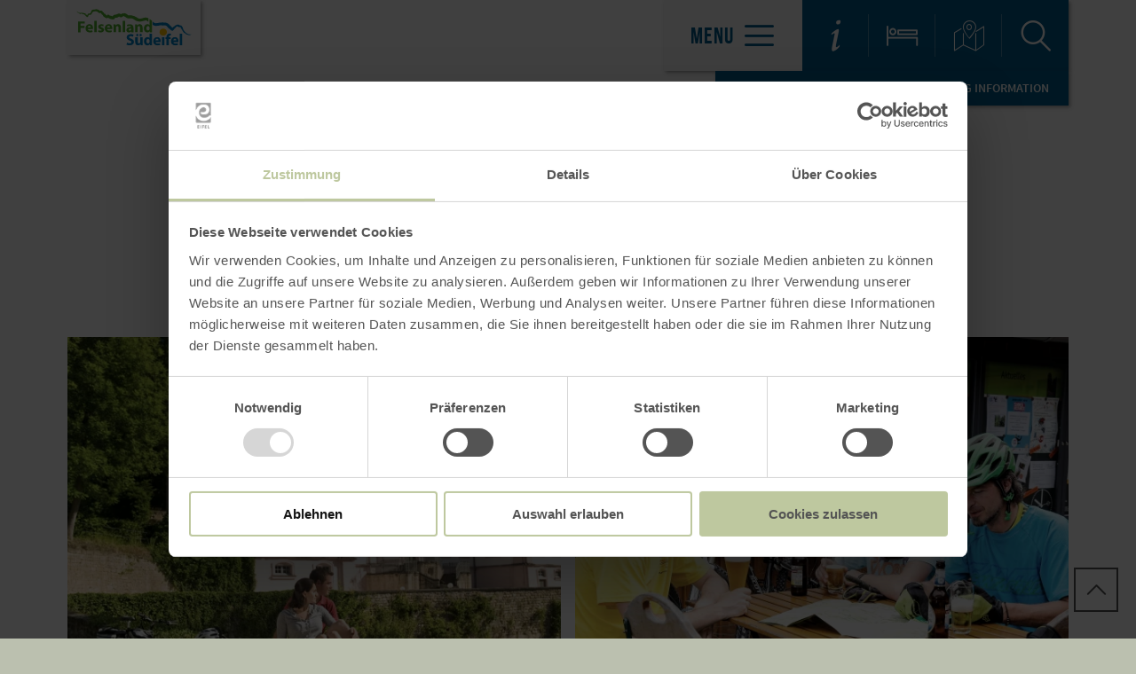

--- FILE ---
content_type: text/html; charset=UTF-8
request_url: https://www.felsenland-suedeifel.de/en/cycling/cycling-information
body_size: 6253
content:
<!DOCTYPE html><html class="no-js hull--default page--centered" lang="en"><head><!-- Google Consent Mode --><script data-cookieconsent="ignore">
window.dataLayer = window.dataLayer || [];
function gtag() {
dataLayer.push(arguments);
}
gtag("consent", "default", {
ad_personalization: "denied",
ad_storage: "denied",
ad_user_data: "denied",
analytics_storage: "denied",
functionality_storage: "denied",
personalization_storage: "denied",
security_storage: "granted",
wait_for_update: 500,
});
gtag("set", "ads_data_redaction", true);
gtag("set", "url_passthrough", true);
</script><!-- Google Consent Mode --><script id="Cookiebot" src="https://consent.cookiebot.com/uc.js" data-cbid="b1882b56-56d5-40fe-b5a3-6f1a5090ee0f" data-blockingmode="auto" type="text/javascript"></script><!-- Global site tag (gtag.js) - Google Analytics --><script src="https://www.googletagmanager.com/gtag/js?id=G-HPGVT3C44C"></script><script type="application/javascript">
window.dataLayer = window.dataLayer || [];
function gtag(){dataLayer.push(arguments);}
gtag('js', new Date());gtag('config', '346036029');
gtag('config', 'G-HPGVT3C44C');
gtag('config', '4349353288');
</script><meta charset="utf-8"><meta name="viewport" content="width=device-width, initial-scale=1, maximum-scale=1, user-scalable=1"><title>Cycling information | Cycling | Felsenland Südeifel</title><meta name="robots" content="index, follow, noodp"><meta name="description" content=""><meta name="keywords" content="Felsenland, S&uuml;deifel, Ferienregion, Verbandsgemeinde, Irrel, Felsformationen, Ferschweiler Plateau, Luxemburg, Wandertourismus, Naturwanderpark, Lauschtour, Geocaching, GPS-Wanderung, Ferienwohnungen, Campingpl&auml;tze, Jugendherbergen, Teufelspfade"><meta name="publisher" content="Felsenland S&uuml;deifel Tourismus GmbH"><meta name="google-site-verification" content="Z26qUK3PInXhWg7ta-kg0EjYmc2ZiM1U5z7rfTmCdnQ"><meta name="date" content="2024-02-23T11:21:54+01:00"><meta property="og:title" content="Cycling information | Cycling | Felsenland S&uuml;deifel"><meta property="og:description" content=""><meta property="og:site_name" content="www.felsenland-suedeifel.de"><meta property="og:url" content="https://www.felsenland-suedeifel.de/en/cycling/cycling-information"><meta property="og:image" content="https://www.felsenland-suedeifel.de/data/_felsenland-suedeifel/mediadb/cms_pictures/{ded1f3a9-cb61-e57c-0e1e-76a840e1ebcf}.jpg"><meta property="og:type" content="article"><meta property="article:modified_time" content="2024-02-23 11:21:54"><meta property="article:published_time" content="2017-01-28 11:03:13"><link rel="canonical" href="https://www.felsenland-suedeifel.de/en/cycling/cycling-information"><link rel="alternate" href="https://www.felsenland-suedeifel.de/radfahren/rad-info" hreflang="de"><link rel="alternate" href="https://www.felsenland-suedeifel.de/en/cycling/cycling-information" hreflang="en"><link rel="apple-touch-icon" sizes="57x57" href="https://www.felsenland-suedeifel.de/portal/dist/images/branding/felsenland-suedeifel/favicon/apple-touch-icon-57x57.png?v=1"><link rel="apple-touch-icon" sizes="60x60" href="https://www.felsenland-suedeifel.de/portal/dist/images/branding/felsenland-suedeifel/favicon/apple-touch-icon-60x60.png?v=1"><link rel="apple-touch-icon" sizes="72x72" href="https://www.felsenland-suedeifel.de/portal/dist/images/branding/felsenland-suedeifel/favicon/apple-touch-icon-72x72.png?v=1"><link rel="apple-touch-icon" sizes="76x76" href="https://www.felsenland-suedeifel.de/portal/dist/images/branding/felsenland-suedeifel/favicon/apple-touch-icon-76x76.png?v=1"><link rel="apple-touch-icon" sizes="114x114" href="https://www.felsenland-suedeifel.de/portal/dist/images/branding/felsenland-suedeifel/favicon/apple-touch-icon-114x114.png?v=1"><link rel="apple-touch-icon" sizes="120x120" href="https://www.felsenland-suedeifel.de/portal/dist/images/branding/felsenland-suedeifel/favicon/apple-touch-icon-120x120.png?v=1"><link rel="apple-touch-icon" sizes="144x144" href="https://www.felsenland-suedeifel.de/portal/dist/images/branding/felsenland-suedeifel/favicon/apple-touch-icon-144x144.png?v=1"><link rel="apple-touch-icon" sizes="152x152" href="https://www.felsenland-suedeifel.de/portal/dist/images/branding/felsenland-suedeifel/favicon/apple-touch-icon-152x152.png?v=1"><link rel="apple-touch-icon" sizes="180x180" href="https://www.felsenland-suedeifel.de/portal/dist/images/branding/felsenland-suedeifel/favicon/apple-touch-icon-180x180.png?v=1"><link rel="icon" type="image/png" href="https://www.felsenland-suedeifel.de/portal/dist/images/branding/felsenland-suedeifel/favicon/favicon-32x32.png?v=1"%]" sizes="32x32"><link rel="icon" type="image/png" href="https://www.felsenland-suedeifel.de/portal/dist/images/branding/felsenland-suedeifel/favicon/favicon-194x194.png?v=1" sizes="194x194"><link rel="icon" type="image/png" href="https://www.felsenland-suedeifel.de/portal/dist/images/branding/felsenland-suedeifel/favicon/favicon-96x96.png?v=1" sizes="96x96"><link rel="icon" type="image/png" href="https://www.felsenland-suedeifel.de/portal/dist/images/branding/felsenland-suedeifel/favicon/android-chrome-192x192.png?v=1" sizes="192x192"><link rel="icon" type="image/png" href="https://www.felsenland-suedeifel.de/portal/dist/images/branding/felsenland-suedeifel/favicon/favicon-16x16.png?v=1" sizes="16x16"><link rel="manifest" href="https://www.felsenland-suedeifel.de/portal/dist/images/branding/felsenland-suedeifel/favicon/manifest.json?v=1"><link rel="mask-icon" href="https://www.felsenland-suedeifel.de/portal/dist/images/branding/felsenland-suedeifel/favicon/safari-pinned-tab.svg?v=1" color="#0081c5"><meta name="msapplication-TileColor" content="#0081c5"><meta name="msapplication-TileImage" content="https://www.felsenland-suedeifel.de/portal/dist/images/branding/felsenland-suedeifel/favicon/mstile-144x144.png?v=1"><meta name="theme-color" content="#0081c5"><link rel="stylesheet" href="https://www.felsenland-suedeifel.de/portal/dist/styles/_base.1f7885f0.css"><link rel="stylesheet" href="https://www.felsenland-suedeifel.de/portal/dist/styles/_grid.7ccba324.css"><link rel="stylesheet" href="https://www.felsenland-suedeifel.de/portal/dist/styles/_vendor.0d6e46bc.css"><link rel="stylesheet" href="https://www.felsenland-suedeifel.de/portal/dist/styles/partnerColors/colorfelsenland-suedeifel.8bf9112c.css"><link rel="preload" crossOrigin href="https://www.felsenland-suedeifel.de/portal/dist/fonts/bebasNeue/bold/bebasneue_bold-webfont.44d8cf92.woff2" as="font"><link rel="preload" crossOrigin href="https://www.felsenland-suedeifel.de/portal/dist/fonts/sourceSansPro/semibold/sourcesanspro-semibold-webfont.02af98a8.woff2" as="font"><link rel="preload" crossOrigin href="https://www.felsenland-suedeifel.de/portal/dist/fonts/sourceSansPro/black/sourcesanspro-black-webfont.ed32a9f9.woff2" as="font"><link rel="preload" crossOrigin href="https://www.felsenland-suedeifel.de/portal/dist/fonts/sourceSansPro/regular/sourcesanspro-regular-webfont.cb9ea62e.woff2" as="font"><link rel="preload" crossOrigin href="https://www.felsenland-suedeifel.de/portal/dist/fonts/sourceSansPro/light/sourcesanspro-light-webfont.db121639.woff2" as="font"><link rel="preload" crossOrigin href="https://www.felsenland-suedeifel.de/portal/dist/fonts/bebasNeue/regular/bebasneue_regular-webfont.cca2114d.woff2" as="font"><link rel="stylesheet" href="https://www.felsenland-suedeifel.de/portal/dist/styles/pageHeader.d396cece.css"><link rel="stylesheet" href="https://www.felsenland-suedeifel.de/portal/dist/styles/breadcrumb.0a3f9e48.css"><link rel="stylesheet" href="https://www.felsenland-suedeifel.de/portal/dist/styles/contentArticle.ddcfc665.css"><link rel="stylesheet" href="https://www.felsenland-suedeifel.de/portal/dist/styles/teaserGroup.e6345fad.css"><link rel="stylesheet" href="https://www.felsenland-suedeifel.de/portal/dist/styles/jumpToTop.3a7be0ba.css"></head><body><header id="pageHeader" class="sticky" data-enhance="false"><div id="pageHeader__contentWrapper" class="g-wrapper"><a href="https://www.felsenland-suedeifel.de/en" id="pageHeader__logo" class="felsenland-suedeifel" title="Home"><img src="https://www.felsenland-suedeifel.de/portal/dist/images/branding/felsenland-suedeifel/logo.34229040.svg" width="288" height="119" class="desktopLogo" alt="Logo"><img src="https://www.felsenland-suedeifel.de/portal/dist/images/branding/felsenland-suedeifel/print/logo.c25403f7.png" class="printLogo" alt="Logo"></a><input id="pageHeader__navigation__menuSwitch" type="checkbox"><div id="pageHeader__navigation"><nav id="pageHeader__navigationWrapper"><button id="pageHeader__navigation__offCanvasOpener" class="pageHeader__navigation__menuSwitch"><span>Menu</span><span class="icon-menu"></span></button><button id="pageHeader__navigation__offCanvasCloser" class="pageHeader__navigation__menuSwitch"><span class="icon-closer"></span></button><ul id="pageHeader__navigation__firstLevel"><li><a href="https://www.felsenland-suedeifel.de/en/hiking"><span>Hiking</span></a><button for="mainNav__1" class="buttonSwitch"></button><ul class="pageHeader__navigation__secondLevel"><li><a href="https://www.felsenland-suedeifel.de/en/hiking/natuwanderpark-delux"><span>NatuWanderPark delux</span></a></li><li><a href="https://www.felsenland-suedeifel.de/en/hiking/hikng-trails-nature-parc-south-eifel"><span>Hikng trails Nature parc South Eifel</span></a></li><li><a href="https://www.felsenland-suedeifel.de/en/hiking/audio-guided-tours"><span>Audio guided tours</span></a></li><li><a href="https://www.felsenland-suedeifel.de/en/hiking/theme-paths-2"><span>Theme paths</span></a></li><li><a href="https://www.felsenland-suedeifel.de/en/hiking/eifel-route-planner-and-app"><span>Eifel route planner and app</span></a></li><li><a href="https://www.felsenland-suedeifel.de/en/hiking/circular-hiking-trails-ammeldingen-and-surroundings"><span>Circular hiking trails Ammeldingen and surroundings</span></a></li><li><a href="https://www.felsenland-suedeifel.de/en/hiking/germanys-most-beautiful-hiking-trails-2024"><span>Germany`s most beautiful hiking trails 2024</span></a></li><li><a href="https://www.felsenland-suedeifel.de/en/hiking/hiker-friendly-hosts"><span>Hiker-friendly hosts</span></a></li></ul></li><li><a href="https://www.felsenland-suedeifel.de/en/cycling"><span>Cycling</span></a><button for="mainNav__2" class="buttonSwitch"></button><ul class="pageHeader__navigation__secondLevel"><li><a href="https://www.felsenland-suedeifel.de/en/cycling/car-free-cycle-adventure-day-south-eifel-tour-between-arzfeld-and-enzen"><span>Car-free cycle adventure day South Eifel tour between Arzfeld and Enzen</span></a></li><li><a href="https://www.felsenland-suedeifel.de/en/cycling/cycling-information"><span>Cycling information</span></a></li><li><a href="https://www.felsenland-suedeifel.de/en/a-sauer-valley-cycle-route"><span>Sauer Valley Cycle Route</span></a></li><li><a href="https://www.felsenland-suedeifel.de/en/a-pruem-valley-cycle-route"><span>Prüm Valley Cycle Route</span></a></li><li><a href="https://www.felsenland-suedeifel.de/en/a-nims-valley-cycle-route"><span>Nims Valley Cycle Route</span></a></li><li><a href="https://www.felsenland-suedeifel.de/en/a-the-enz-cycle-route"><span>Enz Valley Cycle Route</span></a></li></ul></li><li><a href="https://www.felsenland-suedeifel.de/en/adventure-devils-gorge"><span>Adventure Devil`s Gorge</span></a><button for="mainNav__3" class="buttonSwitch"></button><ul class="pageHeader__navigation__secondLevel"><li><a href="https://www.felsenland-suedeifel.de/en/excursion-destinations/places-of-interest-1/a-teufelsschlucht-2"><span>The Devil`s Gorge</span></a></li><li><a href="https://www.felsenland-suedeifel.de/en/adventure-devils-gorge/hiking-trails-through-the-devils-gorge"><span>Hiking trails through the Devil`s Gorge</span></a></li><li><a href="https://www.felsenland-suedeifel.de/en/adventure-devils-gorge/sights-around-the-devils-gorge"><span>Sights around the Devil`s Gorge</span></a></li><li><a href="https://www.felsenland-suedeifel.de/en/adventure-devils-gorge/der-felsenweg-6-ist-einer-von-deutschlands-schoensten-wanderwegen"><span>Felsenweg 6 is one of Germany`s most beautiful hiking trails!</span></a></li><li><a href="https://www.felsenland-suedeifel.de/en/adventure-devils-gorge/nature-education-and-group-experiences"><span>Nature education and group experiences</span></a></li><li><a href="https://www.felsenland-suedeifel.de/en/excursion-destinations/sport-and-leisure/a-teufelsschlucht-dinosaur-park"><span>Teufelsschlucht (Devil`s Gorge) Dinosaur Park</span></a></li><li><a href="https://www.felsenland-suedeifel.de/en/adventure-devils-gorge/nature-parc-visitor-centre"><span>Nature Parc visitor centre</span></a></li><li><a href="https://www.felsenland-suedeifel.de/en/adventure-devils-gorge/barrier-free-offers"><span>Barrier-free offers</span></a></li><li><a href="https://www.felsenland-suedeifel.de/en/adventure-devils-gorge/gastronomy"><span>Gastronomy</span></a></li><li><a href="https://www.felsenland-suedeifel.de/en/adventure-devils-gorge/how-to-get-to-the-devils-gorge"><span>How to get to the Devil`s Gorge</span></a></li><li><a href="https://www.felsenland-suedeifel.de/erlebnis-teufelsschlucht-1/veranstaltungen-1"><span>Events</span></a></li></ul></li><li><a href="https://www.felsenland-suedeifel.de/en/excursion-destinations"><span>Excursion destinations</span></a><button for="mainNav__4" class="buttonSwitch"></button><ul class="pageHeader__navigation__secondLevel"><li><a href="https://www.felsenland-suedeifel.de/en/excursion-destinations/sport-and-leisure/a-teufelsschlucht-dinosaur-park"><span>Teufelsschlucht (Devil`s Gorge) Dinosaur Park</span></a></li><li><a href="https://www.felsenland-suedeifel.de/en/excursion-destinations/places-of-interest-1"><span>Places of interest</span></a></li><li><a href="https://www.felsenland-suedeifel.de/en/excursion-destinations/sport-and-leisure"><span>Sport and leisure</span></a></li><li><a href="https://www.felsenland-suedeifel.de/en/excursion-destinations/impressions-from-bollendorf"><span>Impressions from Bollendorf</span></a></li><li><a href="https://www.felsenland-suedeifel.de/en/excursion-destinations/family-tips"><span>Family tips</span></a></li></ul></li></ul><ul id="pageHeader__navigation__functions"><li><a href="https://www.felsenland-suedeifel.de/en/service-information" title="Service information"><span class="icon-info"></span></a></li><li><a href="https://www.felsenland-suedeifel.de/en/search-and-book-accomodation" title="Search and book accomodation"><span class="icon-bett"></span></a></li><li><a href="https://www.felsenland-suedeifel.de/en/map" title="Map"><span class="icon-map"></span></a></li><li><input type="checkbox" id="mainSearchOpener"><button for="mainSearchOpener" title="Full text search"><span class="icon-magnifier openSearch"></span></button><div id="mainSearch"><form method="get" action="https://www.felsenland-suedeifel.de/en/full-text-search"><input type="hidden" name="form" value="fulltext"><label for="mainSearch__input" class="name-query label-ichsuchenach ">Searching for:</label><input type="text" name="query" id="mainSearch__input" class="name-query " value="" placeholder="Nature, hiking trails, accommodations"><button type="submit"><span class="icon-magnifier"></span></button></form></div></li></ul></nav></div><div id="breadcrumb"><span>You are here:</span><ul itemscope itemtype="http://schema.org/BreadcrumbList"><li itemprop="itemListElement" itemscope itemtype="http://schema.org/ListItem"><a href="https://www.felsenland-suedeifel.de/en" itemprop="item"><span itemprop="name">Home</span></a><meta itemprop="position" content="1"></li><li itemprop="itemListElement" itemscope itemtype="http://schema.org/ListItem"><a href="https://www.felsenland-suedeifel.de/en/cycling" itemprop="item"><span itemprop="name">Cycling</span></a><meta itemprop="position" content="2"></li><li itemprop="itemListElement" itemscope itemtype="http://schema.org/ListItem"><a href="https://www.felsenland-suedeifel.de/en/cycling/cycling-information" itemprop="item"><span itemprop="name">Cycling information</span></a><meta itemprop="position" content="3"></li></ul></div></div></header><main><section class="contentArticle" data-module="text"><div class="h-grid v-grid"><article class="contentArticle__textArea h-offset-1 h-element-10 h-offset-md-1 h-element-md-10 h-offset-sm-0 h-element-sm-12"><h1 data-ident="{5855cea8-b081-fbd0-f1db-b6f9d47fd4e0}" data-easylanguage="title">Cycling information</h1><div class="contentArticle__textArea__sm"><p>Share content:</p><a href="https://www.facebook.com/sharer.php?u=https%3A%2F%2Fwww.felsenland-suedeifel.de%2Fen%2Fcycling%2Fcycling-information&amp;t=Cycling+information" target="_blank" title="Share at Facebook"><span class="icon-facebook"></span></a><a href="https://twitter.com/intent/tweet?text=Cycling+information&amp;url=https%3A%2F%2Fwww.felsenland-suedeifel.de%2Fen%2Fcycling%2Fcycling-information" target="_blank" title="Share at X"><span class="icon-twitter"></span></a></div></article></div></section><section id="teaserGroup" class="dotNavigation__dotElement" data-dottarget="true" data-module="threeTeasers"><div class="h-grid v-grid "><article class="teaserGroup__imageTeaser h-element-4 h-element-md-6 h-element-ty-12"><a href="https://www.felsenland-suedeifel.de/en/cycling/cycling-information/bike-hire"><figure><picture><source srcset="//www.felsenland-suedeifel.de/images/mnjcutqawvs-/rast-bei-schloss-weilerbach-auf-der-tour-ueber-den-sauer-radweg-felsenland-suedeifel.webp" media="(max-width: 600px)" type="image/webp"><source srcset="//www.felsenland-suedeifel.de/images/ghhaxg!i9rw-/rast-bei-schloss-weilerbach-auf-der-tour-ueber-den-sauer-radweg-felsenland-suedeifel.webp" media="(max-width: 1000px)" type="image/webp"><source srcset="//www.felsenland-suedeifel.de/images/ff_zorh0miu-/rast-bei-schloss-weilerbach-auf-der-tour-ueber-den-sauer-radweg-felsenland-suedeifel.webp" media="(max-width: 1400px)" type="image/webp"><source srcset="//www.felsenland-suedeifel.de/images/xherqhkvkda-/rast-bei-schloss-weilerbach-auf-der-tour-ueber-den-sauer-radweg-felsenland-suedeifel.webp" media="(min-width: 1401px)" type="image/webp"><source srcset="//www.felsenland-suedeifel.de/images/o2ui_vyaifk-/rast-bei-schloss-weilerbach-auf-der-tour-ueber-den-sauer-radweg-felsenland-suedeifel.jpg" media="(max-width: 600px)"><source srcset="//www.felsenland-suedeifel.de/images/motzuf8348a-/rast-bei-schloss-weilerbach-auf-der-tour-ueber-den-sauer-radweg-felsenland-suedeifel.jpg" media="(max-width: 1000px)"><source srcset="//www.felsenland-suedeifel.de/images/yahd16cdqyk-/rast-bei-schloss-weilerbach-auf-der-tour-ueber-den-sauer-radweg-felsenland-suedeifel.jpg" media="(max-width: 1400px)"><source srcset="//www.felsenland-suedeifel.de/images/pphhfpaiohq-/rast-bei-schloss-weilerbach-auf-der-tour-ueber-den-sauer-radweg-felsenland-suedeifel.jpg" media="(min-width: 1401px)"><img src="//www.felsenland-suedeifel.de/images/pphhfpaiohq-/rast-bei-schloss-weilerbach-auf-der-tour-ueber-den-sauer-radweg-felsenland-suedeifel.jpg" srcset="//www.felsenland-suedeifel.de/images/pphhfpaiohq-/rast-bei-schloss-weilerbach-auf-der-tour-ueber-den-sauer-radweg-felsenland-suedeifel.jpg" alt="Rast bei Schloss Weilerbach auf der Tour &uuml;ber den Sauer-Radweg, Felsenland S&uuml;deifel , &copy; Rheinland-Pfalz Tourismus GmbH / Dominik Ketz" title="Rast bei Schloss Weilerbach auf der Tour &uuml;ber den Sauer-Radweg, Felsenland S&uuml;deifel , &copy; Rheinland-Pfalz Tourismus GmbH / Dominik Ketz" width="480" height="479" loading="lazy"></picture></figure><span class="teaserGroup__imageTeaser__text"><h2>
Bike hire<br></h2></span></a></article><article class="teaserGroup__imageTeaser h-element-4 h-element-md-6 h-element-ty-12"><a href="https://www.felsenland-suedeifel.de/en/cycling/cycling-information/bike-friendly-hosts"><figure><picture><source srcset="//www.felsenland-suedeifel.de/images/dj5oesotihs-/mountainbiker-bei-der-erfrischungspause-auf-der-terrasse-des-naturparkzentrums.webp" media="(max-width: 600px)" type="image/webp"><source srcset="//www.felsenland-suedeifel.de/images/u96fi5kaflq-/mountainbiker-bei-der-erfrischungspause-auf-der-terrasse-des-naturparkzentrums.webp" media="(max-width: 1000px)" type="image/webp"><source srcset="//www.felsenland-suedeifel.de/images/_xfutysfxqe-/mountainbiker-bei-der-erfrischungspause-auf-der-terrasse-des-naturparkzentrums.webp" media="(max-width: 1400px)" type="image/webp"><source srcset="//www.felsenland-suedeifel.de/images/rv3jzawdyre-/mountainbiker-bei-der-erfrischungspause-auf-der-terrasse-des-naturparkzentrums.webp" media="(min-width: 1401px)" type="image/webp"><source srcset="//www.felsenland-suedeifel.de/images/ch_tkka0avw-/mountainbiker-bei-der-erfrischungspause-auf-der-terrasse-des-naturparkzentrums.jpg" media="(max-width: 600px)"><source srcset="//www.felsenland-suedeifel.de/images/2z44zi!to24-/mountainbiker-bei-der-erfrischungspause-auf-der-terrasse-des-naturparkzentrums.jpg" media="(max-width: 1000px)"><source srcset="//www.felsenland-suedeifel.de/images/ixk8sdbz64c-/mountainbiker-bei-der-erfrischungspause-auf-der-terrasse-des-naturparkzentrums.jpg" media="(max-width: 1400px)"><source srcset="//www.felsenland-suedeifel.de/images/t_kaiodsero-/mountainbiker-bei-der-erfrischungspause-auf-der-terrasse-des-naturparkzentrums.jpg" media="(min-width: 1401px)"><img src="//www.felsenland-suedeifel.de/images/t_kaiodsero-/mountainbiker-bei-der-erfrischungspause-auf-der-terrasse-des-naturparkzentrums.jpg" srcset="//www.felsenland-suedeifel.de/images/t_kaiodsero-/mountainbiker-bei-der-erfrischungspause-auf-der-terrasse-des-naturparkzentrums.jpg" alt="Mountainbiker bei der Erfrischungspause auf der Terrasse des Naturparkzentrums Teufelsschlucht, Felsenland S&uuml;deifel, &copy; Marcus Lutz" title="Mountainbiker bei der Erfrischungspause auf der Terrasse des Naturparkzentrums Teufelsschlucht, Felsenland S&uuml;deifel, &copy; Marcus Lutz" width="480" height="479" loading="lazy"></picture></figure><span class="teaserGroup__imageTeaser__text"><h2>
bike-friendly hosts<br></h2></span></a></article><article class="teaserGroup__imageTeaser h-element-4 h-element-md-6 h-element-ty-12"><a href="https://www.trailtouren.de/" target="_blank"><figure><picture><source srcset="//www.felsenland-suedeifel.de/images/baz7tuid5sa-/mountainbiker-im-felsenland-suedeifel-nahe-der-teufelsschlucht.webp" media="(max-width: 600px)" type="image/webp"><source srcset="//www.felsenland-suedeifel.de/images/bl2t_csvvd0-/mountainbiker-im-felsenland-suedeifel-nahe-der-teufelsschlucht.webp" media="(max-width: 1000px)" type="image/webp"><source srcset="//www.felsenland-suedeifel.de/images/bnkhktst!om-/mountainbiker-im-felsenland-suedeifel-nahe-der-teufelsschlucht.webp" media="(max-width: 1400px)" type="image/webp"><source srcset="//www.felsenland-suedeifel.de/images/zt3gdxwdyl4-/mountainbiker-im-felsenland-suedeifel-nahe-der-teufelsschlucht.webp" media="(min-width: 1401px)" type="image/webp"><source srcset="//www.felsenland-suedeifel.de/images/m8l48j83gwk-/mountainbiker-im-felsenland-suedeifel-nahe-der-teufelsschlucht.jpg" media="(max-width: 600px)"><source srcset="//www.felsenland-suedeifel.de/images/hstw6jyxdce-/mountainbiker-im-felsenland-suedeifel-nahe-der-teufelsschlucht.jpg" media="(max-width: 1000px)"><source srcset="//www.felsenland-suedeifel.de/images/x9cniunxumm-/mountainbiker-im-felsenland-suedeifel-nahe-der-teufelsschlucht.jpg" media="(max-width: 1400px)"><source srcset="//www.felsenland-suedeifel.de/images/jexhjkexvzo-/mountainbiker-im-felsenland-suedeifel-nahe-der-teufelsschlucht.jpg" media="(min-width: 1401px)"><img src="//www.felsenland-suedeifel.de/images/jexhjkexvzo-/mountainbiker-im-felsenland-suedeifel-nahe-der-teufelsschlucht.jpg" srcset="//www.felsenland-suedeifel.de/images/jexhjkexvzo-/mountainbiker-im-felsenland-suedeifel-nahe-der-teufelsschlucht.jpg" alt="Mountainbiker im Felsenland S&uuml;deifel nahe der Teufelsschlucht , &copy; Marcus Lutz" title="Mountainbiker im Felsenland S&uuml;deifel nahe der Teufelsschlucht , &copy; Marcus Lutz" width="480" height="479" loading="lazy"></picture></figure><span class="teaserGroup__imageTeaser__text"><h2>
Mountainbiking<br></h2></span></a></article><article class="teaserGroup__imageTeaser h-element-4 h-element-md-6 h-element-ty-12"><a href="https://www.felsenland-suedeifel.de/en/cycling/cycling-information/ebike-charging-stations"><figure><picture><source srcset="//www.felsenland-suedeifel.de/images/epymma74odi-/rubrikbild-ladestationen.webp" media="(max-width: 600px)" type="image/webp"><source srcset="//www.felsenland-suedeifel.de/images/5w07ahoxqxy-/rubrikbild-ladestationen.webp" media="(max-width: 1000px)" type="image/webp"><source srcset="//www.felsenland-suedeifel.de/images/djtue_ddpls-/rubrikbild-ladestationen.webp" media="(max-width: 1400px)" type="image/webp"><source srcset="//www.felsenland-suedeifel.de/images/hzelc4bikx4-/rubrikbild-ladestationen.webp" media="(min-width: 1401px)" type="image/webp"><source srcset="//www.felsenland-suedeifel.de/images/hd8cgnuwnk0-/rubrikbild-ladestationen.jpg" media="(max-width: 600px)"><source srcset="//www.felsenland-suedeifel.de/images/0fvsuu6chhe-/rubrikbild-ladestationen.jpg" media="(max-width: 1000px)"><source srcset="//www.felsenland-suedeifel.de/images/v3ejr8svynm-/rubrikbild-ladestationen.jpg" media="(max-width: 1400px)"><source srcset="//www.felsenland-suedeifel.de/images/euif8m8dmxa-/rubrikbild-ladestationen.jpg" media="(min-width: 1401px)"><img src="//www.felsenland-suedeifel.de/images/euif8m8dmxa-/rubrikbild-ladestationen.jpg" srcset="//www.felsenland-suedeifel.de/images/euif8m8dmxa-/rubrikbild-ladestationen.jpg" alt="Rubrikbild Ladestationen, &copy; Elke Wagner, Felsenland S&uuml;deifel Tourismus GmbH" title="Rubrikbild Ladestationen, &copy; Elke Wagner, Felsenland S&uuml;deifel Tourismus GmbH" width="480" height="479" loading="lazy"></picture></figure><span class="teaserGroup__imageTeaser__text"><h2>
E-bike charging stations<br></h2></span></a></article><article class="teaserGroup__imageTeaser h-element-4 h-element-md-6 h-element-ty-12"><a href="https://www.felsenland-suedeifel.de/en/cycling/cycling-information/eifel-route-planner-and-app-1"><figure><picture><source srcset="//www.felsenland-suedeifel.de/images/b_xqyx6_9mw-/touren-app-eifel.webp" media="(max-width: 600px)" type="image/webp"><source srcset="//www.felsenland-suedeifel.de/images/ehjh71ov2hw-/touren-app-eifel.webp" media="(max-width: 1000px)" type="image/webp"><source srcset="//www.felsenland-suedeifel.de/images/d3xryo3rrjc-/touren-app-eifel.webp" media="(max-width: 1400px)" type="image/webp"><source srcset="//www.felsenland-suedeifel.de/images/eqzr1hkaxrm-/touren-app-eifel.webp" media="(min-width: 1401px)" type="image/webp"><source srcset="//www.felsenland-suedeifel.de/images/mdumhm0mg7k-/touren-app-eifel.jpg" media="(max-width: 600px)"><source srcset="//www.felsenland-suedeifel.de/images/_4soc!8gjxs-/touren-app-eifel.jpg" media="(max-width: 1000px)"><source srcset="//www.felsenland-suedeifel.de/images/a2gsjacyb!i-/touren-app-eifel.jpg" media="(max-width: 1400px)"><source srcset="//www.felsenland-suedeifel.de/images/bfgqt1a5!s8-/touren-app-eifel.jpg" media="(min-width: 1401px)"><img src="//www.felsenland-suedeifel.de/images/bfgqt1a5!s8-/touren-app-eifel.jpg" srcset="//www.felsenland-suedeifel.de/images/bfgqt1a5!s8-/touren-app-eifel.jpg" alt="Touren-App Eifel, &copy; Gastlandschaften RLP" title="Touren-App Eifel, &copy; Gastlandschaften RLP" width="480" height="479" loading="lazy"></picture></figure><span class="teaserGroup__imageTeaser__text"><h2>
Eifel route planner and app<br></h2></span></a></article></div></section><a id="jumpToTop" class="ghost-button ghost-button--grey" href="javascript:void(0)"><span class="icon-arrowTop"></span></a></main><footer id="pageFooter" data-enhance="false"><div class="h-wrapper"><div id="pageFooter__contactArea" class="h-element-4 h-element-md-6 h-element-sm-12"><h3>Contact</h3><div id="pageFooter__contactArea__links"><a href="https://www.felsenland-suedeifel.de/en/contact" class="ghost-button">to contact form<span class="icon-mail"></span></a></div></div><div id="pageFooter__newsletterArea" class="h-element-4 h-element-md-6 h-element-sm-12"><h3>Newsletter</h3><a href="https://www.felsenland-suedeifel.de/en/newsletter" class="ghost-button">Newsletter Sign up<span class="icon-mail"></span></a></div><div id="pageFooter__sm" class="h-element-4 h-element-md-6 h-element-sm-12"><h3>Social Media</h3><div class="pageFooter__sm__group"><a href="https://de-de.facebook.com/Felsenland.Suedeifel/" target="_blank"><span class="pageFooter__sm__icon icon-facebook"></span><span class="pageFooter__sm__link__text">Facebook</span></a><a href="https://instagram.com/felsenland_suedeifel_?utm_medium=copy_link" target="_blank"><span class="pageFooter__sm__icon icon-instagram"></span><span class="pageFooter__sm__link__text">Instagram</span></a></div></div><div id="pageFooter__logoArea" class="h-element-4 h-element-md-6 h-element-sm-12"><div id="pageFooter__logoArea__groupOfLogos"><a href="https://www.eifel.info" target="_blank"><img src="https://www.felsenland-suedeifel.de/portal/dist/images/objects/etLogo.0892fb80.svg" alt="Eifel" width="57" height="96"></a><a href="http://www.deutschertourismusverband.de/qualitaet/i-marke.html" target="_blank"><img src="https://www.felsenland-suedeifel.de/portal/dist/images/objects/logo_iMarke.41c2fba3.png" alt="i-Marke" width="57" height="57"></a><a href="http://www.q-deutschland.de/" target="_blank"><img src="https://www.felsenland-suedeifel.de/portal/dist/images/objects/serviceQ.d77ed592.png" alt="ServiceQualität Deutschland" width="54" height="62"></a><a href="http://www.reisen-fuer-alle.de/" target="_blank"><img src="https://www.felsenland-suedeifel.de/portal/dist/images/objects/logo_barrierefreiheit.46825ecf.svg" alt="Reisen für alle" width="58" height="83"></a><a href="http://www.teufelsschlucht.de/" target="_blank"><img src="https://www.felsenland-suedeifel.de/portal/dist/images/objects/logo_teufelsschlucht.04ac5b32.png" alt="Teufelsschlucht" width="94" height="45"></a><a href="http://www.dinosaurierpark-teufelsschlucht.de/" target="_blank"><img src="https://www.felsenland-suedeifel.de/portal/dist/images/objects/logo_dinopark.5d53a7b6.png" alt="Dinosaurierpark Teufelsschlucht" width="70" height="73"></a><a href="http://www.naturpark-suedeifel.de/" target="_blank"><img src="https://www.felsenland-suedeifel.de/portal/dist/images/objects/logo_naturpark-suedeifel.5784b951.png" alt="Naturpark Südeifel" width="57" height="72"></a></div><div class="verticalAlignHelper"></div></div><div id="pageFooter__meta" class="h-element-8 h-element-md-12"><nav id="pageFooter__meta__nav"></nav><div id="pageFooter__meta__language"><ul><li><a href="https://www.felsenland-suedeifel.de/radfahren/rad-info">DE</a></li><li><a href="https://www.felsenland-suedeifel.de/en/cycling/cycling-information">EN</a></li></ul></div><div id="pageFooter__meta__copyright"><p>© Felsenland Südeifel Tourismus GmbH, Neuerburgerstraße 6, 54669 Bollendorf</p></div></div></div></footer><script>
window.et = {
language: 'en',
translations: {
map: {
geoLocation: {
disabled: 'Bitte aktivieren Sie die Standortermittlung um auf der Karte verortet zu werden.',
outOfBounds: 'You are not in our region and therefore you can not be located on the map.'
},
list: {
results: 'Treffer',
noResults: 'Keine Ergebnisse'
}
},
mediaBox: {
prev: 'Zurück',
next: 'Weiter',
close: 'Schließen',
openInNew: 'In einem neuen Fenster öffnen'
}
},
distPath: '/portal/dist/'
};
</script><link rel="stylesheet" href="https://www.felsenland-suedeifel.de/portal/dist/styles/print.9205ff4f.css"><link rel="stylesheet" href="https://www.felsenland-suedeifel.de/portal/dist/styles/perfect-scrollbar.847e4a34.css"><link rel="stylesheet" href="https://www.felsenland-suedeifel.de/portal/dist/styles/pageFooter.6ba523a7.css"><script defer src="https://www.felsenland-suedeifel.de/portal/dist/scripts/perfect-scrollbar.58506cbe.js"></script><script defer src="https://www.felsenland-suedeifel.de/portal/dist/scripts/imxQuery.6bf7667d.js"></script><script defer src="https://www.felsenland-suedeifel.de/portal/dist/scripts/_base.d98ba94d.js"></script><script defer src="https://www.felsenland-suedeifel.de/portal/dist/scripts/CSS3Slider.c68734ef.js"></script><script defer src="https://www.felsenland-suedeifel.de/portal/dist/scripts/modernizr.custom.4eada32a.js"></script><script defer src="https://www.felsenland-suedeifel.de/portal/dist/scripts/contentArticle.8b682456.js"></script><script defer src="https://www.felsenland-suedeifel.de/portal/dist/scripts/imx.731e76d3.js"></script><script defer src="https://www.felsenland-suedeifel.de/portal/dist/scripts/autocomplete.3e0aec5a.js"></script><script defer src="https://www.felsenland-suedeifel.de/portal/dist/scripts/pageHeader.662c7ffe.js"></script><script defer src="https://www.felsenland-suedeifel.de/portal/dist/scripts/table.3d80113a.js"></script><script defer src="https://www.felsenland-suedeifel.de/portal/dist/scripts/readMore.07bd6629.js"></script><script defer src="https://www.felsenland-suedeifel.de/portal/dist/scripts/teaserGroup.31a9841b.js"></script><script defer src="https://www.felsenland-suedeifel.de/portal/dist/scripts/jumpToTop.24f00390.js"></script><script defer src="https://www.felsenland-suedeifel.de/portal/dist/scripts/pageFooter.846d1978.js"></script><script>
if('serviceWorker' in navigator) {
window.addEventListener('load', function() {
navigator.serviceWorker.register(window.location.origin + '/portal/dist/sw.js', {scope: '/'});
});
}
</script></body></html>

--- FILE ---
content_type: text/css; charset=utf-8
request_url: https://www.felsenland-suedeifel.de/portal/dist/styles/_base.1f7885f0.css
body_size: 2957
content:
/*! eifel, Compiled at 2025-06-11 12:41:03 */
/**
 * Eifel Tourismus - Hauptportal 2015
 *
 * LICENSE
 *
 * This software and its source code is protected by copyright law (Sec. 69a ff. UrhG).
 * It is not allowed to make any kinds of modifications, nor must it be copied,
 * or published without explicit permission. Misuse will lead to persecution.
 *
 * @copyright  2015 infomax websolutions GmbH
 * @link       http://www.infomax-it.de
 * @package    css
 * @subpackage base
 * @author     bruetsch
 * @since      17.11.2015
 * @version    $Id$
 **/
/*  =========================================================
Bebas Neue Bold
Bebas Neue Regular
Bebas Neue Book

Source Sans Pro Light
Source Sans Pro Regular
Source Sans Pro Semibold
Source Sans Pro Semibold Italic
Source Sans Pro Black
Source Sans Pro Black Italic
========================================================== */
/*  =========================================================
Bebas Neue Bold
========================================================= */
@font-face {
  font-family: 'BebasNeue';
  font-display: swap;
  src: url('../fonts/bebasNeue/bold/bebasneue_bold-webfont.86c02344.eot');
  src: url('../fonts/bebasNeue/bold/bebasneue_bold-webfont.86c02344.eot?#iefix') format('embedded-opentype'), url('../fonts/bebasNeue/bold/bebasneue_bold-webfont.44d8cf92.woff2') format('woff2'), url('../fonts/bebasNeue/bold/bebasneue_bold-webfont.2c8d76ff.woff') format('woff'), url('../fonts/bebasNeue/bold/bebasneue_bold-webfont.29ad1bd5.ttf') format('truetype'), url('../fonts/bebasNeue/bold/bebasneue_bold-webfont.0597167b.svg#bebas_neuebold') format('svg');
  font-weight: 700;
  font-style: normal;
}
/*  =========================================================
Bebas Neue Regular
========================================================= */
@font-face {
  font-family: 'BebasNeue';
  font-display: swap;
  src: url('../fonts/bebasNeue/regular/bebasneue_regular-webfont.00b888be.eot');
  src: url('../fonts/bebasNeue/regular/bebasneue_regular-webfont.00b888be.eot?#iefix') format('embedded-opentype'), url('../fonts/bebasNeue/regular/bebasneue_regular-webfont.cca2114d.woff2') format('woff2'), url('../fonts/bebasNeue/regular/bebasneue_regular-webfont.e969224e.woff') format('woff'), url('../fonts/bebasNeue/regular/bebasneue_regular-webfont.74043d3c.ttf') format('truetype'), url('../fonts/bebasNeue/regular/bebasneue_regular-webfont.50a58a3a.svg#bebas_neueregular') format('svg');
  font-weight: 400;
  font-style: normal;
}
/*  =========================================================
Bebas Neue Book
========================================================= */
@font-face {
  font-family: 'BebasNeue';
  font-display: swap;
  src: url('../fonts/bebasNeue/book/bebasneue_book-webfont.167b929a.eot');
  src: url('../fonts/bebasNeue/book/bebasneue_book-webfont.167b929a.eot?#iefix') format('embedded-opentype'), url('../fonts/bebasNeue/book/bebasneue_book-webfont.41871052.woff2') format('woff2'), url('../fonts/bebasNeue/book/bebasneue_book-webfont.959a9b2b.woff') format('woff'), url('../fonts/bebasNeue/book/bebasneue_book-webfont.c94c8291.ttf') format('truetype'), url('../fonts/bebasNeue/book/bebasneue_book-webfont.a7f2b8e2.svg#bebas_neuebook') format('svg');
  font-weight: 300;
  font-style: normal;
}
/*  =========================================================
Source Sans Pro Light
========================================================= */
@font-face {
  font-family: 'SourceSansPro';
  font-display: swap;
  src: url('../fonts/sourceSansPro/light/sourcesanspro-light-webfont.f2651cd7.eot');
  src: url('../fonts/sourceSansPro/light/sourcesanspro-light-webfont.f2651cd7.eot?#iefix') format('embedded-opentype'), url('../fonts/sourceSansPro/light/sourcesanspro-light-webfont.db121639.woff2') format('woff2'), url('../fonts/sourceSansPro/light/sourcesanspro-light-webfont.d2d8067e.woff') format('woff'), url('../fonts/sourceSansPro/light/sourcesanspro-light-webfont.28bf979e.ttf') format('truetype'), url('../fonts/sourceSansPro/light/sourcesanspro-light-webfont.bb8ddbcc.svg#source_sans_prolight') format('svg');
  font-weight: 300;
  font-style: normal;
}
/*  =========================================================
Source Sans Pro Regular
========================================================= */
@font-face {
  font-family: 'SourceSansPro';
  font-display: swap;
  src: url('../fonts/sourceSansPro/regular/sourcesanspro-regular-webfont.94586051.eot');
  src: url('../fonts/sourceSansPro/regular/sourcesanspro-regular-webfont.94586051.eot?#iefix') format('embedded-opentype'), url('../fonts/sourceSansPro/regular/sourcesanspro-regular-webfont.cb9ea62e.woff2') format('woff2'), url('../fonts/sourceSansPro/regular/sourcesanspro-regular-webfont.df4befb9.woff') format('woff'), url('../fonts/sourceSansPro/regular/sourcesanspro-regular-webfont.1da02abe.ttf') format('truetype'), url('../fonts/sourceSansPro/regular/sourcesanspro-regular-webfont.f5d144f3.svg#source_sans_proregular') format('svg');
  font-weight: 400;
  font-style: normal;
}
/*  =========================================================
Source Sans Pro Semibold
========================================================= */
@font-face {
  font-family: 'SourceSansPro';
  font-display: swap;
  src: url('../fonts/sourceSansPro/semibold/sourcesanspro-semibold-webfont.228045cf.eot');
  src: url('../fonts/sourceSansPro/semibold/sourcesanspro-semibold-webfont.228045cf.eot?#iefix') format('embedded-opentype'), url('../fonts/sourceSansPro/semibold/sourcesanspro-semibold-webfont.02af98a8.woff2') format('woff2'), url('../fonts/sourceSansPro/semibold/sourcesanspro-semibold-webfont.af0563de.woff') format('woff'), url('../fonts/sourceSansPro/semibold/sourcesanspro-semibold-webfont.d1bc4e2d.ttf') format('truetype'), url('../fonts/sourceSansPro/semibold/sourcesanspro-semibold-webfont.829479ac.svg#source_sans_prosemibold') format('svg');
  font-weight: 500;
  font-style: normal;
}
/*  =========================================================
Source Sans Pro Semibold Italic
========================================================= */
@font-face {
  font-family: 'SourceSansPro';
  font-display: swap;
  src: url('../fonts/sourceSansPro/semiboldit/sourcesanspro-semiboldit-webfont.82d70736.eot');
  src: url('../fonts/sourceSansPro/semiboldit/sourcesanspro-semiboldit-webfont.82d70736.eot?#iefix') format('embedded-opentype'), url('../fonts/sourceSansPro/semiboldit/sourcesanspro-semiboldit-webfont.654440fd.woff2') format('woff2'), url('../fonts/sourceSansPro/semiboldit/sourcesanspro-semiboldit-webfont.23474506.woff') format('woff'), url('../fonts/sourceSansPro/semiboldit/sourcesanspro-semiboldit-webfont.0fa49d67.ttf') format('truetype'), url('../fonts/sourceSansPro/semiboldit/sourcesanspro-semiboldit-webfont.c49ba411.svg#source_sans_proSBdIt') format('svg');
  font-weight: 500;
  font-style: italic;
}
/*  =========================================================
Source Sans Pro Black
========================================================= */
@font-face {
  font-family: 'SourceSansPro';
  font-display: swap;
  src: url('../fonts/sourceSansPro/black/sourcesanspro-black-webfont.2f2d99ca.eot');
  src: url('../fonts/sourceSansPro/black/sourcesanspro-black-webfont.2f2d99ca.eot?#iefix') format('embedded-opentype'), url('../fonts/sourceSansPro/black/sourcesanspro-black-webfont.ed32a9f9.woff2') format('woff2'), url('../fonts/sourceSansPro/black/sourcesanspro-black-webfont.822f8317.woff') format('woff'), url('../fonts/sourceSansPro/black/sourcesanspro-black-webfont.6ad43bee.ttf') format('truetype'), url('../fonts/sourceSansPro/black/sourcesanspro-black-webfont.9b9be636.svg#source_sans_problack') format('svg');
  font-weight: 800;
  font-style: normal;
}
/*  =========================================================
Source Sans Pro Black Italic
========================================================= */
@font-face {
  font-family: 'SourceSansPro';
  font-display: swap;
  src: url('../fonts/sourceSansPro/blackit/sourcesanspro-blackit-webfont.b367b7cf.eot');
  src: url('../fonts/sourceSansPro/blackit/sourcesanspro-blackit-webfont.b367b7cf.eot?#iefix') format('embedded-opentype'), url('../fonts/sourceSansPro/blackit/sourcesanspro-blackit-webfont.cab80975.woff2') format('woff2'), url('../fonts/sourceSansPro/blackit/sourcesanspro-blackit-webfont.a7dd76fc.woff') format('woff'), url('../fonts/sourceSansPro/blackit/sourcesanspro-blackit-webfont.7f60cdb8.ttf') format('truetype'), url('../fonts/sourceSansPro/blackit/ourcesanspro-blackit-webfont.svg#source_sans_problack_italic') format('svg');
  font-weight: 800;
  font-style: italic;
}

/**
 * Eifel Tourismus - Hauptportal 2015
 *
 * LICENSE
 *
 * This software and its source code is protected by copyright law (Sec. 69a ff. UrhG).
 * It is not allowed to make any kinds of modifications, nor must it be copied,
 * or published without explicit permission. Misuse will lead to persecution.
 *
 * @copyright  2015 infomax websolutions GmbH
 * @link       http://www.infomax-it.de
 * @package    css
 * @subpackage base
 * @author     bruetsch
 * @since      17.11.2015
 * @version    $Id$
 **/
/*  =========================================================
basic config
general structure setup
general font setup
tools
ghostbuttons
ctabuttons
cookie
========================================================== */
/*  =========================================================
basic config
========================================================= */
/* eifel tourismus colors */
/* dimensions */
/* percentage dimensions */
/* percentage margins */
/* vertical aligns */
.verticalAlignHelper {
  display: inline-block;
  vertical-align: middle;
  width: 0;
  height: 100%;
  margin: 0;
}
/*  =========================================================
general structure setup
========================================================= */
:root {
  --color-primary: #737865;
  --color-primary-special: #8e947d;
}
@media screen {
  html {
    height: auto;
    font-size: 16px;
    background: #bbc0af;
    overflow-x: hidden;
    overscroll-behavior: none;
  }
  html,
  body {
    margin: 0;
    border: 0;
    padding: 0;
    width: 100%;
    box-sizing: border-box;
  }
  html.hull--map,
  html.hull--map body {
    height: 100%;
  }
  html.page--centered {
    text-align: center;
  }
  body.modules--parallax {
    position: relative;
    height: 100vh;
  }
  body.modules--parallax--safari {
    top: 0;
    transition: top 250ms ease;
  }
  main {
    width: 100%;
    margin: 0 auto;
    text-align: left;
    background-color: #fff;
  }
  main:not(#fullMap) {
    display: inline-block;
    max-width: 1680px;
  }
  main#fullMap {
    display: block;
    height: 100%;
  }
  a > img {
    border: 0 none;
  }
  hr {
    height: 1px;
    line-height: 1px;
    font-size: 1px;
    border: 0;
    margin: 0;
    padding: 0;
    border-bottom: 1px solid;
  }
}
/*  =========================================================
general font setup
========================================================= */
@media screen {
  strong {
    font: inherit;
  }
  em {
    font: inherit;
  }
  a {
    cursor: pointer;
    color: inherit;
  }
  button {
    cursor: pointer;
  }
}
/*  =========================================================
tools
========================================================= */
@media screen {
  .closing::after,
  .closer {
    content: '';
    clear: both;
    display: block;
    margin: 0 !important;
    padding: 0 !important;
    background: transparent !important;
  }
  .none,
  .hide {
    display: none !important;
  }
  .noMargin {
    margin: 0 !important;
  }
  .noPadding {
    padding: 0 !important;
  }
  .noBorder {
    border: 0 none transparent !important;
  }
  .hidden {
    opacity: 0;
  }
}
/*  =========================================================
ghostbuttons
========================================================= */
/* default settings */
@media screen {
  .ghost-button {
    cursor: pointer;
    position: relative;
    overflow: hidden;
    text-overflow: ellipsis;
    white-space: nowrap;
    box-sizing: border-box;
    display: inline-block;
    height: 62px;
    max-width: 100%;
    font: 400 22px/30px 'SourceSansPro', 'Arial', 'Helvetica', sans-serif;
    text-transform: uppercase;
    text-decoration: none !important;
    background-color: transparent;
    margin: 0 10px 10px 0;
    border: 3px solid;
    margin-left: 1px;
  }
}
@media screen and (max-width: 1400px) {
  .ghost-button {
    border-width: 2px;
    height: 56px;
    padding: 0 21px;
    margin-bottom: 10px;
    font-size: 18px;
    line-height: 26px;
  }
}
/* inline icon */
@media screen {
  .ghost-button > [class*='icon-'] {
    position: absolute;
    right: 20px;
    top: 0;
    font-size: 30px;
    line-height: 60px;
    color: inherit;
  }
}
@media screen and (max-width: 1400px) {
  .ghost-button > [class*='icon-'] {
    font-size: 23px;
    line-height: 50px;
  }
}
/* version with icon or no icon */
@media screen {
  .ghost-button:not(.ghost-button--noIcon) {
    padding: 14px 80px 14px 20px;
  }
  .ghost-button.ghost-button--noIcon {
    padding: 14px 20px 14px 20px;
  }
}
/* gray or white version */
@media screen {
  .ghost-button {
    color: #fff;
    border-color: #fff;
  }
  .ghost-button.ghost-button--grey {
    color: #545454;
    border-color: #545454;
  }
  .ghost-button.ghost-button--brown {
    color: #fff;
    background: #737865;
    border-color: #737865;
  }
}
/* smaller text inlay */
@media screen {
  .ghost-button > small {
    font: 400 14px 'SourceSansPro', 'Arial', 'Helvetica', sans-serif;
    margin-left: 7px;
  }
}
/*  =========================================================
ctabuttons
========================================================= */
/* default settings */
@media screen {
  .cta-button {
    background-color: #6d7d40;
    border: 3px solid #f8f8f8;
    color: #f8f8f8;
    font: 400 22px/22px 'SourceSansPro', 'Arial', 'Helvetica', sans-serif;
    outline: 3px solid #6d7d40;
    padding: 14px 8px;
    position: relative;
    text-decoration: none;
  }
}
@media screen {
  .cta-button > strong {
    font-weight: 700;
  }
}
/*  =========================================================
disable scrolling
========================================================= */
@media screen {
  .disableScrolling {
    overflow: hidden !important;
  }
}
/*  =========================================================
cookie
========================================================= */
@media screen {
  .cc_container .cc_btn,
  .cc_container .cc_btn:visited {
    background-color: #737865 !important;
    color: #f8f8f8 !important;
    border-radius: 0 !important;
  }
  .cc_container {
    color: #545454 !important;
    font: 400 18px 'SourceSansPro', 'Arial', 'Helvetica', sans-serif !important;
    border: none !important;
  }
  p.cc_message {
    text-align: left !important;
  }
  .cc_container a,
  .cc_container a:visited {
    color: #737865 !important;
  }
}
/*  =========================================================
tosc5
========================================================= */
.tosc5App {
  padding-top: 80px;
  min-height: 100vh;
}
.tosc5App .cookiebotReminder,
.tosc5App .tosc5Container {
  display: inline-block;
  position: relative;
  width: 100%;
}
@media (min-width: 1000px) {
  .tosc5App {
    padding-top: 140px;
  }
}
html.-state-noScroll,
html.-state-noScroll > body {
  overflow-y: hidden;
}

/**
 * Eifel
 *
 * LICENSE
 *
 * This software and its source code is protected by copyright law (Sec. 69a ff. UrhG).
 * It is not allowed to make any kinds of modifications, nor must it be copied,
 * or published without explicit permission. Misuse will lead to persecution.
 *
 * @copyright  2016 infomax websolutions GmbH
 * @link       http://www.infomax-it.de
 * @package    css
 * @author     Benjamin Hofmann <hofmann@infomax-it.de>
 * @since      2016-04-16
 * @version    $$Id$$
 **/
/**

Navigation:
A. keyframes (outside mediaquery for IE)
B. loading animation

**/
/*  =========================================================
keyframes (outside mediaquery for IE))
========================================================= */
@keyframes uil-ripple {
  0% {
    width: 0;
    height: 0;
    opacity: 0;
    margin: 0 0 0 0;
  }
  33% {
    width: 44%;
    height: 44%;
    margin: -22% 0 0 -22%;
    opacity: 1;
  }
  100% {
    width: 88%;
    height: 88%;
    margin: -44% 0 0 -44%;
    opacity: 0;
  }
}
/*  =========================================================
loading animation
========================================================= */
@media screen {
  .fullMap__board__item__content__loadingAnimation,
  .listFilter__offcanvas__loadingAnimation,
  .listFilter__dropdown_options__loadingAnimation,
  .fulltextSearch__listFilter__loadingAnimation,
  .contentForm__form__loadingAnimation {
    top: 0;
    z-index: 10;
    display: none;
    height: 100%;
    background: rgba(255, 255, 255, 0.9);
  }
  .fullMap__board__item__content__loadingAnimation {
    position: absolute;
    top: 0;
    width: 100%;
    height: 100%;
  }
  .listFilter__offcanvas__loadingAnimation {
    position: fixed;
    right: 0;
  }
  .listFilter__dropdown_options__loadingAnimation,
  .fulltextSearch__listFilter__loadingAnimation,
  .contentForm__form__loadingAnimation {
    position: absolute;
    left: 0;
    width: 100%;
  }
  .fullMap__board__item__content__loadingAnimation--active,
  .fulltextSearch__listFilter__loadingAnimation--active,
  .loadingAnimation--active {
    display: block;
  }
  #listFilter__offcanvas__opener:not(:checked) ~ .listFilter__offcanvas__area .listFilter__offcanvas__loadingAnimation {
    display: none;
  }
  .uil-ripple-css {
    position: absolute;
    top: 50%;
    left: 50%;
    width: 300px;
    height: 300px;
    margin: -150px 0 0 -150px;
    background: none;
  }
  .uil-ripple-css div {
    position: absolute;
    top: 50%;
    left: 50%;
    margin: 0;
    width: 0;
    height: 0;
    opacity: 0;
    border-radius: 50%;
    border-width: 10px;
    border-style: solid;
    animation: uil-ripple 1.75s ease-out infinite;
  }
  .uil-ripple-css div:nth-of-type(1) {
    border-color: #545454;
  }
  .uil-ripple-css div:nth-of-type(2) {
    border-color: #737865;
    animation-delay: 0.875s;
  }
}


--- FILE ---
content_type: text/css; charset=utf-8
request_url: https://www.felsenland-suedeifel.de/portal/dist/styles/partnerColors/colorfelsenland-suedeifel.8bf9112c.css
body_size: 661
content:
/*! eifel, Compiled at 2025-06-11 12:41:03 */
/**
 * Eifel
 *
 * LICENSE
 *
 * This software and its source code is protected by copyright law (Sec. 69a ff. UrhG).
 * It is not allowed to make any kinds of modifications, nor must it be copied,
 * or published without explicit permission. Misuse will lead to persecution.
 *
 * @copyright  2016 infomax websolutions GmbH
 * @link       http://www.infomax-it.de
 * @package    css
 * @author     Benjamin Hofmann <hofmann@infomax-it.de>
 * @since      2016-10-24
 * @version    $$Id$$
 **/
/**

Navigation:
A. Logo
B. Navigation
C. Footer
D. Map loading animation

**/
:root {
  --color-primary: #005a8a;
  --color-primary-special: #005a8a;
}
/*  =========================================================
 =A. Logo
========================================================= */
body #pageHeader__navigation__firstLevel > li > a {
  color: #005a8a !important;
}
body .pageHeader__navigation__secondLevel > li > a {
  color: #005a8a !important;
}
@media screen {
  body #pageHeader__logo {
    background-color: #f8f8f8;
    width: 288px;
    height: 119px;
  }
  body #pageHeader__logo > img {
    margin: 0;
    width: 288px;
  }
}
@media screen and (max-width: 1400px) {
  body #pageHeader__logo {
    width: 150px;
    height: 62px;
  }
  body #pageHeader__logo > img {
    width: 150px;
  }
}
/*  =========================================================
 =B. Navigation
========================================================= */
@media screen {
  body #pageHeader__navigation__functions,
  body #pageHeader__navigation__functions > li > a,
  body #pageHeader__navigation__functions > li > button,
  body #pageHeader__navigation__menuSwitch:checked + #pageHeader__navigation > #pageHeader__navigationWrapper > #pageHeader__navigation__functions {
    background-color: #005a8a;
  }
  body #mainSearch__suggestions__row__links > li > a:hover,
  body #pageHeader__navigation__firstLevel > li > label::before,
  body #pageHeader__navigation__firstLevel > li > a,
  body #pageHeader__navigation__offCanvasOpener,
  body #pageHeader__navigation__firstLevel > li:not(:hover) > a,
  body #pageHeader__navigation__firstLevel > li:not(:focus) > a,
  body #pageHeader__navigation__firstLevel > li:not(:active) > a,
  body .pageHeader__navigation__secondLevel > li > a:hover {
    color: #005a8a;
  }
}
#breadcrumb {
  background-color: #005a8a !important;
}
/*  =========================================================
 =C. Footer
========================================================= */
@media screen {
  body #pageFooter__contactArea,
  body #pageFooter__meta {
    background-color: #005a8a;
  }
  body #pageFooter__newsletterArea__form [type="text"],
  body #pageFooter__newsletterArea__form [type="email"] {
    background-color: #fff;
  }
}
@media screen and (max-width: 1400px) {
  body #pageFooter__newsletterArea {
    background-color: #005a8a;
  }
  body #pageFooter__contactArea > #pageFooter__contactArea__links > .ghost-button > span,
  body #pageFooter__contactArea > h3,
  body #pageFooter__contactArea > p {
    color: #fff;
  }
  body #pageFooter__contactArea > #pageFooter__contactArea__links > .ghost-button {
    border: 2px solid #fff;
    color: #fff;
  }
}
@media screen and (max-width: 1000px) {
  body #pageFooter__contactArea {
    background-color: #005a8a;
  }
}
@media screen and (max-width: 1000px) {
  body #pageFooter__newsletterArea .ghost-button {
    float: none;
    color: #fff;
    border-color: #fff;
  }
  body #pageFooter__newsletterArea > p {
    color: #fff;
  }
  body #pageFooter__newsletterArea > h3 {
    color: #fff;
  }
}
/*  =========================================================
 =D. Map loading animation
========================================================= */
@media screen {
  body .uil-ripple-css div:nth-of-type(2) {
    background-color: #005a8a;
  }
}
/*  =========================================================
 =E. tables
========================================================= */
body .contentArticle__textArea thead tr {
  background-color: #005a8a;
}


--- FILE ---
content_type: application/x-javascript
request_url: https://consentcdn.cookiebot.com/consentconfig/b1882b56-56d5-40fe-b5a3-6f1a5090ee0f/felsenland-suedeifel.de/configuration.js
body_size: 429
content:
CookieConsent.configuration.tags.push({id:186655368,type:"script",tagID:"",innerHash:"",outerHash:"",tagHash:"9758557637124",url:"https://www.googletagmanager.com/gtag/js?id=G-HPGVT3C44C",resolvedUrl:"https://www.googletagmanager.com/gtag/js?id=G-HPGVT3C44C",cat:[3]});CookieConsent.configuration.tags.push({id:186655372,type:"script",tagID:"",innerHash:"",outerHash:"",tagHash:"3765595810080",url:"https://www.google.com/recaptcha/api.js",resolvedUrl:"https://www.google.com/recaptcha/api.js",cat:[1]});CookieConsent.configuration.tags.push({id:186655374,type:"iframe",tagID:"",innerHash:"",outerHash:"",tagHash:"13461059496343",url:"https://www.youtube.com/embed/ic8kcXMIcsk",resolvedUrl:"https://www.youtube.com/embed/ic8kcXMIcsk",cat:[4]});CookieConsent.configuration.tags.push({id:186655376,type:"script",tagID:"",innerHash:"",outerHash:"",tagHash:"14640311763510",url:"https://www.felsenland-suedeifel.de/portal/dist/scripts/tosc5.7a7ca580.js",resolvedUrl:"https://www.felsenland-suedeifel.de/portal/dist/scripts/tosc5.7a7ca580.js",cat:[1,3,4]});CookieConsent.configuration.tags.push({id:186655378,type:"iframe",tagID:"",innerHash:"",outerHash:"",tagHash:"16028955873922",url:"https://www.yumpu.com/en/video/view/f3aeb003ef2226eb?color=%230082B2",resolvedUrl:"https://www.yumpu.com/en/video/view/f3aeb003ef2226eb?color=%230082B2",cat:[2,4]});CookieConsent.configuration.tags.push({id:186655379,type:"iframe",tagID:"",innerHash:"",outerHash:"",tagHash:"10294710043392",url:"https://www.youtube-nocookie.com/embed/Ilo76w_s2XU",resolvedUrl:"https://www.youtube-nocookie.com/embed/Ilo76w_s2XU",cat:[4]});CookieConsent.configuration.tags.push({id:186655380,type:"script",tagID:"",innerHash:"",outerHash:"",tagHash:"12309450014399",url:"https://www.felsenland-suedeifel.de/portal/dist/scripts/tosc5.7a7ca580.js",resolvedUrl:"https://www.felsenland-suedeifel.de/portal/dist/scripts/tosc5.7a7ca580.js",cat:[1,4]});CookieConsent.configuration.tags.push({id:186655381,type:"script",tagID:"",innerHash:"",outerHash:"",tagHash:"2098064966217",url:"",resolvedUrl:"",cat:[3]});CookieConsent.configuration.tags.push({id:186655383,type:"script",tagID:"",innerHash:"",outerHash:"",tagHash:"1904517514347",url:"https://consent.cookiebot.com/uc.js",resolvedUrl:"https://consent.cookiebot.com/uc.js",cat:[1]});CookieConsent.configuration.tags.push({id:186655398,type:"script",tagID:"",innerHash:"",outerHash:"",tagHash:"11248034408651",url:"https://widgets.regiondo.net/catalog/v1/catalog-widget.min.js",resolvedUrl:"https://widgets.regiondo.net/catalog/v1/catalog-widget.min.js",cat:[1]});CookieConsent.configuration.tags.push({id:186655410,type:"script",tagID:"",innerHash:"",outerHash:"",tagHash:"11870500718129",url:"https://www.felsenland-suedeifel.de/portal/dist/scripts/tourSplitscreen.05704596.js",resolvedUrl:"https://www.felsenland-suedeifel.de/portal/dist/scripts/tourSplitscreen.05704596.js",cat:[4]});

--- FILE ---
content_type: image/svg+xml
request_url: https://www.felsenland-suedeifel.de/portal/dist/images/branding/felsenland-suedeifel/logo.34229040.svg
body_size: 5386
content:
<svg id="Ebene_1" xmlns="http://www.w3.org/2000/svg" viewBox="0 0 288 119"><style>.st0{fill:#4fad2f}.st1{fill:#0081c5}.st2{fill:#ffc100}</style><path class="st0" d="M23 46.3h14.4v4.3h-9.1V56h8.5v4.3h-8.5v9.5H23zM44.2 62.9c.2 2.2 2.3 3.3 4.8 3.3 1.8 0 3.3-.2 4.7-.7l.7 3.6c-1.7.7-3.9 1-6.2 1-5.8 0-9.1-3.3-9.1-8.7 0-4.3 2.7-9.1 8.6-9.1 5.5 0 7.6 4.3 7.6 8.5 0 .9-.1 1.7-.2 2.1H44.2zm6.2-3.6c0-1.3-.5-3.5-3-3.5-2.2 0-3.1 2-3.3 3.5h6.3zM58.2 45h5.3v24.7h-5.3zM67.1 65.1c1 .6 3 1.3 4.6 1.3 1.6 0 2.2-.5 2.2-1.4 0-.9-.5-1.3-2.5-1.9-3.5-1.2-4.9-3.1-4.8-5.1 0-3.2 2.7-5.6 6.9-5.6 2 0 3.8.5 4.8 1l-.9 3.6c-.8-.4-2.2-1-3.7-1-1.3 0-2 .5-2 1.4 0 .8.7 1.2 2.8 1.9 3.3 1.1 4.6 2.8 4.7 5.3 0 3.2-2.5 5.5-7.4 5.5-2.2 0-4.2-.5-5.5-1.2l.8-3.8zM85.8 62.9c.2 2.2 2.3 3.3 4.8 3.3 1.8 0 3.3-.2 4.7-.7l.7 3.6c-1.7.7-3.9 1-6.2 1-5.8 0-9.1-3.3-9.1-8.7 0-4.3 2.7-9.1 8.6-9.1 5.5 0 7.6 4.3 7.6 8.5 0 .9-.1 1.7-.2 2.1H85.8zm6.2-3.6c0-1.3-.5-3.5-3-3.5-2.2 0-3.1 2-3.3 3.5H92zM99.7 58.1c0-2.1-.1-4-.2-5.4h4.6l.2 2.3h.1c.7-1.1 2.4-2.7 5.3-2.7 3.5 0 6.1 2.3 6.1 7.3v10.1h-5.3v-9.5c0-2.2-.8-3.7-2.7-3.7-1.5 0-2.3 1-2.7 2-.2.3-.2.9-.2 1.3v9.8h-5.3V58.1zM119.5 45h5.3v24.7h-5.3zM138.3 69.8l-.3-1.7h-.1c-1.1 1.4-2.9 2.1-4.9 2.1-3.5 0-5.5-2.5-5.5-5.2 0-4.4 4-6.6 10-6.5v-.2c0-.9-.5-2.2-3.1-2.2-1.7 0-3.6.6-4.7 1.3l-1-3.4c1.2-.7 3.5-1.5 6.6-1.5 5.7 0 7.5 3.3 7.5 7.4v5.9c0 1.6.1 3.2.2 4.1h-4.7zm-.6-8.1c-2.8 0-5 .6-5 2.7 0 1.4.9 2 2.1 2 1.3 0 2.4-.9 2.8-1.9.1-.3.1-.6.1-.9v-1.9zM146.4 58.1c0-2.1-.1-4-.2-5.4h4.6l.2 2.3h.1c.7-1.1 2.4-2.7 5.3-2.7 3.5 0 6.1 2.3 6.1 7.3v10.1h-5.3v-9.5c0-2.2-.8-3.7-2.7-3.7-1.5 0-2.3 1-2.7 2-.2.3-.2.9-.2 1.3v9.8h-5.3V58.1zM182.8 44.8v19.9c0 1.9.1 4 .2 5.1h-4.7l-.2-2.5h-.1c-1.1 1.9-3.1 2.9-5.4 2.9-4 0-7.3-3.5-7.3-8.8 0-5.7 3.6-9.1 7.6-9.1 2.1 0 3.7.7 4.5 1.9h.1V41l5.3 3.8zm-5.3 15.1c0-.3 0-.7-.1-.9-.3-1.4-1.5-2.6-3.1-2.6-2.4 0-3.6 2.2-3.6 4.8 0 2.9 1.4 4.7 3.6 4.7 1.6 0 2.8-1 3.1-2.6.1-.4.2-.8.2-1.2l-.1-2.2z"/><path class="st1" d="M128.9 92.2c1.4.7 3.6 1.5 5.9 1.5 2.4 0 3.7-1 3.7-2.6 0-1.5-1.1-2.3-4-3.3-3.9-1.4-6.4-3.5-6.4-6.9 0-4 3.3-7.1 8.9-7.1 2.6 0 4.6.5 6 1.2l-1.2 4.3c-.9-.5-2.6-1.1-4.9-1.1-2.3 0-3.4 1-3.4 2.2 0 1.5 1.3 2.2 4.3 3.3 4.1 1.6 6.1 3.7 6.1 7 0 4-3 7.3-9.5 7.3-2.7 0-5.4-.7-6.7-1.4l1.2-4.4zM162.7 92.2c0 2.2.1 4 .2 5.5h-4.6l-.2-2.4h-.1c-.7 1-2.2 2.8-5.4 2.8-3.5 0-6-2.2-6-7.4v-10h5.4v9.2c0 2.5.8 4 2.6 4 1.5 0 2.3-1 2.6-1.9.2-.3.2-.7.2-1.2V80.6h5.4l-.1 11.6zm-14.1-16.4c0-1.4 1.1-2.5 2.5-2.5 1.3 0 2.4 1 2.4 2.5 0 1.3-1 2.4-2.4 2.4-1.4.1-2.5-1-2.5-2.4m7.3 0c0-1.4 1.1-2.5 2.5-2.5s2.4 1 2.4 2.5c0 1.3-1 2.4-2.4 2.4-1.4.1-2.5-1-2.5-2.4M182.9 73v19.7c0 1.9.1 4 .2 5.1h-4.7l-.2-2.5h-.1c-1.1 1.9-3.1 2.9-5.4 2.9-4 0-7.3-3.5-7.3-8.8 0-5.7 3.6-9.1 7.6-9.1 2.1 0 3.7.7 4.5 1.9h.1V73h5.3zm-5.3 14.9c0-.3 0-.7-.1-.9-.3-1.4-1.5-2.6-3.1-2.6-2.4 0-3.6 2.2-3.6 4.8 0 2.9 1.4 4.7 3.6 4.7 1.6 0 2.8-1 3.1-2.6.1-.4.2-.8.2-1.2l-.1-2.2zM190.7 90.9c.2 2.2 2.3 3.3 4.8 3.3 1.8 0 3.3-.2 4.7-.7l.7 3.6c-1.7.7-3.9 1-6.2 1-5.8 0-9.1-3.3-9.1-8.7 0-4.3 2.7-9.1 8.6-9.1 5.5 0 7.6 4.3 7.6 8.5 0 .9-.1 1.7-.2 2.1h-10.9zm6.2-3.7c0-1.3-.5-3.5-3-3.5-2.2 0-3.1 2-3.3 3.5h6.3zM204.6 80.7h5.3v17.1h-5.3zM214.3 97.7V84.6h-2.2v-3.9h2.2V80c0-2.1.6-4.3 2.2-5.7 1.3-1.2 3.2-1.7 4.7-1.7 1.2 0 2.1.2 2.8.3l-.2 4.1c-.5-.2-1-.2-1.7-.2-1.7 0-2.5 1.4-2.5 3v.9h3.4v3.9h-3.4v13.1h-5.3zM229.1 90.9c.2 2.2 2.3 3.3 4.8 3.3 1.8 0 3.3-.2 4.7-.7l.7 3.6c-1.7.7-3.9 1-6.2 1-5.8 0-9.1-3.3-9.1-8.7 0-4.3 2.7-9.1 8.6-9.1 5.5 0 7.6 4.3 7.6 8.5 0 .9-.1 1.7-.2 2.1h-10.9zm6.3-3.7c0-1.3-.5-3.5-3-3.5-2.2 0-3.1 2-3.3 3.5h6.3zM243.1 73h5.3v24.7h-5.3z"/><path class="st2" d="M215.2 69.5c0 4.1-3.2 7.6-8.1 7.6-4.8 0-7.9-3.4-7.8-7.6-.1-4.4 3.1-7.6 7.9-7.6s7.9 3.2 8 7.6"/><path class="st1" d="M267.1 74.4c.4.2.8-.4.9-.6-.5 0-.6.1-.7.2-.1.1-.3.1-.7.1 0 .1.1.4-.4.5.2-.2-.1-.2-.2-.2.2.2-.3.2-.4.3-.2-.1.2-.5-.3-.4v.4c-.2 0 0-.3-.3-.2.2-.2-.1-.3.3-.5-.3-.1-.5 0-.7.1-.2.2-.4.3-.6.4 0 0 0-.1.1-.1-.1.1-.3.1-.4.2-.3-.1.2-.2.2-.3h-.5c-.1 0-.3.1-.3 0 .2-.1.2-.3.3-.4 0 0-.1.1-.3.2-.1.1-.3.1-.3.1.1-.1-.4-.3 0-.3h-.7v-.3c-.2 0-.2.1 0 .2h-.7c-.2 0-.4 0-.3-.3-.6.1-.8-.1-1.5-.2.6 0-.4-.5.1-.4-.2-.2-.4 0-.7 0-.2-.2 0-.4.3-.4h-.7c-.2-.3.1-.3-.2-.4l-.2.2-.1-.2c0 .2-.2.1-.3 0l-.2-.1c.3 0-.2-.2 0-.3-.2-.1-.2-.1-.5-.3v.2c-.5-.2.1-.2-.2-.5l-.1.2c-.3-.6-.9-.5-1.1-.9.2.1.3-.1.3 0-.3-.2-.8-.6-1.2-.7.1-.3.1-.4-.1-.8-.2-.2-.3-.2-.5-.2-.1-.3-.6-.5-.5-.7-.2.1-.2-.2-.3-.2v-.1l-.1.2c0-.7-.7-.5-.8-1.1h.1l-.2-.1c0-.1.2 0 .2-.1 0 0-.2-.2-.3-.4-.2-.2-.3-.4-.3-.4v.2c-.2-.2-.4-.2-.4-.4.5.2-.2-.3 0-.5l.2.1c-.2-.2-.2-.2-.3-.1-.3-.3.2-.4-.2-.6l.1.2c-.1.1-.3.1-.4-.1 0 0 0-.2.1-.1-.2-.2-.3-.7-.5-.7 0-.2.1-.2.2-.2-.5-.5-.1-.3-.5-.7h.1l-.2-.1.1-.4-.1.2c-.1-.2-.2-.3-.3-.5h.2c-.3-.5 0-.7-.5-1.1h.2c-.5-.4.1-.5-.4-.9.1 0 .1-.1.2-.1l-.2-.2.2-.1-.4-.1.2-.2h-.2c.3-.5-.2-.7-.2-1.2l-.2.2c-.5-.3-.8-.9-1.2-1.6-.1-.2-.2-.3-.3-.5l-.5-.5c-.3-.3-.8-.5-1.2-.6l.1-.2h-.8c-.2-.1-.1-.2 0-.2s.2 0 .2-.1h-.2c-.3 0-.4.1-.5.2-.1.1-.3.1-.6.1-.3-.2.1-.2.3-.2-.4 0-.8.1-1 .1h-.3s-.1 0-.1-.1v.1h-.2c-.1 0-.2-.1-.3-.2 0-.1.1-.1.2-.1 0 0 0-.1-.2-.1l.2-.1c-.1-.1-.7-.3-.8-.7 0 .1-.1.2-.5 0 0-.2-.3-.3-.7-.4-.3-.1-.7-.1-1-.2.1-.1.6 0 .5 0-.3-.2-.7 0-1 .1l.1-.2h-.2c-.2 0-.3 0-.5.1-.4.1-.7.2-.7.2-.2-.2-.5 0-.7.1-.2.1-.5.3-.5.1-.4.2.4 0-.1.3-.2-.1-.4.3-.5.1l-.3.2v-.4c-.3.2-.3.5-.3.7-.3.1-.6.4-.8.3v-.1c-.3.3-.7.3-1 .5-.3.1-.6.2-.7.5 0 0-.1 0 0-.1l-.3.3v-.2l-.4.7-.1-.1c-.4.3-.9.8-1.4 1.2v-.1c-.4.6-.5.3-.9.7v-.1l-.3.3V58c-.1.4-.9.4-.6.4-.1.2-.2.5-.2.7-.3.3-.2 0-.5.1-.1.1-.2.2-.2.3 0 0-.1.1-.1.2 0 0-.1 0-.1.1l-.1-.1v.2-.1c0 .2 0 .1-.1 0v.2c-.1-.1-.1 0-.2-.2-.1.2-.2.2-.3.2.1-.3 0 0 0-.2l-.1.2-.1-.1-.1-.1c-.2-.2-.3-.3-.4-.5-.3-.3-.6-.7-.9-1l.1-.2h-.3c-.7-.7-1.5-1.6-2-2.2-.2-.1-.7-.2-.9-.5-.5-.4-1.1-1-1.6-1.7.1 0 .1-.1.2-.1-.3 0-.3-.3-.5-.5v.3c-.3 0-.4-.4-.4-.6l-.4-.2v-.1h-.1V52c-.1 0-.6-.4-.9-.3 0-.1-.2-.4 0-.2 0 0-.3-.3-.6-.5-.2-.1-.3-.3-.5-.3l-.2-.2.2.2c-.1.2-.6 0-.8-.2.4 0 .2-.2.1-.4-.3 0 .1.3-.1.3s-.4-.1-.6-.2l-.4-.2h.2c-.4-.1-.5-.5-.9-.6-.4 0-.6-.2-.6.2-.5-.1-.1-.3-.3-.3-.3.1-.9-.2-1-.3-.3.4-1.2-.3-1.4 0l-.3-.3c0 .1-.1.3-.4.4-.3-.2-.2-.3-.3-.5l-.2.4c-.8-.3-1.6-.3-2.5-.3-.9 0-1.7 0-2.5-.2-.7.1-1.6.3-2.5.3h.1l-.9-.1.6.2c-.2 0-.3.2-.5.2-.9-.1-2.2-.3-3.4.1-.7.6-.5-.3-1.2.1 0 0 .1-.1.1-.2-.8.3-1.2.4-1.9.9 0-.5-.5.1-.5-.2v.2c-.2-.1-.5-.1-.5-.2l-.3.3-.1-.2c-.4.1-1.2.3-1.4 0-.4.2-1 .3-1.5.3s-1-.1-1.4-.3c-.2.1-.5 0-.7 0l-.2-.3c-.2 0-.6.2-.8-.1-.3-.1-.4-.3-.8-.2-.3-.2-.5-.4-.3-.5-.2.3-.5-.4-.5-.4s-.5-.3-1.4-.9l-.9-.6v6.9c.8.4 1.6.9 2.5 1.3.8.3 1.6.6 2.5.8s1.7.2 2.5.2c-.5 0-.3-.4.1-.3.5.3.9.3 1.3.2.4-.1.8-.2 1.2-.1.8-.2 1.5-.3 2.2-.3.7-.1 1.2-.2 1.9-.5v.2c.2.1.2-.1.4-.1.5 0 1-.2 1.3-.2v-.2c.3 0 .2.2.5 0v.1l.3-.2c0 .4.8 0 1 .2.4-.1 1.1-.3 1.7-.2.1.2.8.2 1.3.3.9 0 2.2-.1 3.3 0v-.3h.3v.1c.2.3.7-.1.9.1-.1-.2-.2 0-.3 0-.2-.1 0-.4.3-.2l.2-.1c0 .2.2.3.2.5.4 0 .8-.1 1.1-.1.3 0 .7 0 1 .1-.1.2.5.1.3.4.4 0 0-.3.3-.5.1 0 .3 0 .2.1-.1.1 0 .2-.1.2h.2l-.1.1c.3 0 .5.2.7.3.2.2.3.3.6.5.1-.1-.2-.2 0-.3.3.1.4.2.4.3 0 .2.1.3.3.4h-.2c.2 0 .4 0 .5.3-.1.2-.3-.1-.5-.1.2.2.6.5.6.2.2.2.2.3.2.5 0 0-.1-.3.1-.2.2.3.6.8.9 1.2l-.1.1c.5.1.1.4.5.8 1.2 1.2 2.9 2.4 4.1 3.5.5 0 .9.3 1.3.6l-.2.3.4.2c.1.2-.3-.2-.2.2l.3-.1s0 .1.1.2.3.2.4.3c.2.2.3.4-.3.1 0 0 .2.1.4.3.1.1.3.2.4.3.2.1.3.2.5.3.3.2.7.4.9.5l.4.2c.3.1.4 0 .5 0 .1-.1.2-.1.5 0 .2.1-.2.1-.2.2.5.1 1 0 1.3-.1.3-.1.6-.3.8-.5.5-.5.8-1 1.6-1.5l-.1.2c.1-.2.3-.3.4-.5.1-.1.1-.2.2-.2v-.1c-.3-.2-.1.3-.6.5-.2-.3.4-.6.2-.8.3-.1.3-.3.4-.5.4-.1.7-.5 1.1-.5.1-.2 0-.6.3-.9.4 0 .1.2.5 0l-.1-.2c.3-.2.3-.1.3 0 .3-.2 0-.4.4-.6v.3c.2-.3.3-.3.6-.6.1.1-.1.2-.2.3.3.1.2-.3.3-.4-.1 0-.3.1-.3-.1.2-.1.2-.5.4-.4v.3c.2-.4 0-.3.5-.6v.1c.1-.4.5-.5.9-.8v.1c.1-.2 0-.3.2-.4-.3.1-.2 0-.4-.2.5 0 .2-.6.7-.8.1.1 0 .3-.2.3.1.4.2.6.1.9.1-.2.3-.3.3-.2l-.2-.3c.1-.1.2-.1.2-.2-.1-.2-.4-.1-.2-.4.2-.3.3.2.3 0 .3-.3 0-.4.3-.5 0 0 0 .1-.1.1.3 0 .6-.4.8-.1v.2c-.1.3.2-.2.2.2 0-.1 0-.2.1-.2s.2-.1.3-.1l-.1-.1-.1-.1c.1-.4.2-.3.2-.1 0 .2.1.4.2.3.2-.2-.1 0 0-.2.2 0 .2.2.3.1 0 .1.1.2 0 .5.1-.1.1.2.3 0 0-.1-.1-.1-.1 0 0 0-.1 0-.1-.1v-.1-.1c.1 0 .3 0 .4.2 0 0 0-.1.1-.2.2.1.4.1.5.2.1 0 .2 0 .3.1.1.1.3.2.4.3 0 .1-.1.1-.2.1s-.3-.2-.4-.2c0 .1.1.2.2.2s.1.1.2.1c.2.1.3.2.7.3 0 .2-.5-.2-.7-.1.3.1.5.2.8.3h.1c.1-.2.3-.1.5 0s.5.2.8.2h.7c.2 0 .2-.1.3-.2l.4-.4c.1.1.1.2 0 .3-.1-.2-.1 0-.1 0 .1 0 .2.2.2.3v.1c.2 0 0-.2.1-.3h.1c.1 0 .1.1.1.1 0-.2-.1-.2.2-.3.2 0 .2.1.3.2-.1 0-.1.2-.2.2 0 .1.1.2.3.1 0-.1.1-.1.2-.1s.2.1.3-.1l.1.3s-.1 0-.2-.1c-.2.2.2.1.3.2 0 .1.2.3.1.4.1 0 .2.3.1.4.1.1.2-.1.2-.1s0 .1.1.2c0 .1.1.2.1.2-.1.1-.5.3-.5.3.2.1.4-.1.5.2-.3 0 0 .5-.4.3-.1.2.1.7.3 1 .3.1 0-.3.2-.4.2.4.5.5.7.7.2.2.4.2.5.6v-.2c.3.3.2.3.5.4-.3 0-.5.8-.1 1.4.2 0 0-.5.3-.5l.3.4h-.1c.3.3.1.9.4.8 0 0 0 .2-.1.3 0 .2-.1.3-.1.3l.1-.2c.2 0 .4.3.5.4.4.3.4.5.4.8 0-.1.2-.5.4-.2-.4.3.3.7.1.9.1.1.2.4.3.3l-.2.2c.3-.2.7.2 1 .5-.5.3.3.3.1.8.3-.2.6.5.9.3.2.2 0 .4-.1.6h.2c0 .2.4.7.6 1h.5v.2c.1 0 .3.1.3-.1l.1.1c.2-.2.3.1.6.2 0 .1 0 .2-.1.1.1.1 0 .2 0 .3.1-.1.9-.1.6-.5.1-.1.3 0 .5.1l-.1.3.3-.1c.2.1.2.3.4.5-.2-.1-.8.2-.3.5-.3-.2-.5-.1-.7-.2.1.1.1.2-.1.2.5.2.2-.1.7.2-.2.2-.1.4.2.7l-.2-.3h.1c-.1-.1-.1-.2 0-.2.1.1.7 0 .6.2-.2-.6.9.2.7-.2.1 0 .4.1.3.2-.4 0 .1.4 0 .6.2 0-.2-.3 0-.3.2.1.3.3.3.5h-.1l.3.3c.1-.1-.2-.4.1-.3 0 .1.4.2.3.3-.2.1-.2.4-.5.3.2.1 1 .3.8 0l.3.1c-.1-.2-.5-.6 0-.4h.4l.1.2c0-.1.1-.1.2 0 0 .1.1.2.1.3.4.1.4 0 .5-.1.2 0 .3.1.2.3.2.1.4.1.6.2.2 0 .4.1.5.2.5 0-.1-.1.2-.2.2.3.5.3.9.4.4 0 .9 0 1.3-.1-.2-.4.2-.1.3-.4 0 .2.7.3.1.4h.4c.2.1 0 .2-.2.2-.2.1-.3.2 0 .3.2 0 .4-.2.6-.3.1-.1.2-.1.3-.2.1 0 .2-.1.3-.1-.1.3.4-.2.3.2-.1.2-.2.2-.4.2h.1c1-.2.2-.4.6-.8.5-.3.5 0 .6.2.1 0 .4-.2.5-.3.8-.4.3-.6.4-.8"/><path class="st0" d="M166.3 44.8c.2-.3.9-.4 1.3-.5 0 0 .1 0 .3.1.1 0 .3.1.3.1.4-.2.9-.5 1.2-.3v.1c.4-.1.7.1 1.1-.1.4.1.7.3.5.5.1-.2.3-.2.4 0 .2.1.3.3.3.3s.3-.1.7.2c1.2.7 1.6 1.2 2.8 2v-7.6c-.2-.1-.9-.5-1.1-.6-.8-.3-1.2-.5-2.1-.7-1.7-.3-3.5-.3-5-.1s-2.9.6-4.1 1c-1.2.3-2.4.7-3.3 1 .5-.2.4.3 0 .3-.7-.3-1-.2-1.2-.2h-1.1c-.4 0-.8 0-1.2-.2-.7.1-1.2.1-1.5 0-.3-.1-.7-.2-1.1-.4-.9-.4-1.6-.8-2.7-1.2l.1-.2c-.2-.3-.4-.2-.7-.4-.2-.2-.3-.3-.5-.4-.1-.1-.2-.2-.3-.2-.1-.1-.2-.2-.3-.2-.5-.3-1-.6-1.3-.8l-.2.2c-.6-.3-.2-.3-.9-.5l.1-.1s-.2 0-.4-.1c-.2 0-.4-.1-.4-.1.2-.2-.3-.4-.8-.6-.5-.2-1.1-.3-1.3-.5-.8-.2-2.4-.5-3.7-.9 0-.1-.2-.1-.4-.2s-.5-.2-.8-.2c-.3-.1-.7-.1-1-.2-.3 0-.6 0-.9-.1-1 0-2.1.2-3.1.2h-1.2c-.3 0-.6-.1-.8-.2l-.1.3-.3-.1s0-.1.1-.1c0-.2-.2-.2-.3-.3-.2 0-.4-.2-.4-.3 0 .3.2.2.3.3.2.2-.2.4-.5 0h-.4c.1-.2-.1-.5 0-.7-.6-.5-1.2-.9-2-1.4-.4-.3-.9-.6-1.5-.9-.6-.3-1.4-.7-2.2-.9.2-.1-.4-.2-.9-.3-.5 0-1-.1-.7-.3-.9.1-.8.2-.6.3.2.1.5.2.1.4-.5 0-.9.2-1 0 .2-.1-.4-.2 0-.3 0 0-.3 0-.5.1-.2 0-.5.1-.5.1-.1 0 .1-.1.2-.2-.5.2-.9.2-1.6.4-.6.2-1.2.4-1.8.7-.3.2-.6.4-.7.4-.1.1-.2.1-.2.1h-.1l-.1.1c.2-.1 0 0 .1 0l-.2.1v.1c.1.2 0 0 .1.1.1.3-.1.2-.2.2-.1-.1-.1-.2-.2-.1v-.2c0 .2-.1.3-.2.1.1-.2.1-.2.2-.3 0 0-.1 0-.2.2s-.2-.1-.2-.2c-.2-.2-.4-.3-.7-.5l.3.3c.1.1.2.2-.1.1-.6-.4-1.5-.7-2.5-.9-1-.2-2-.1-2.8.3 0-.1-.2-.1 0-.2-.6.4-.9.6-1.3.7-.2.1-.4.2-.7.3h-.1-.1-.1s-.1 0-.1.1h-.1c-.2.2-.5.3-1 .5-.2.1-.5.2-.8.2-.3.1-.7.2-1 .2-.2 0-.3 0-.5.1-.2 0-.5 0-.7.1-.1 0-.3 0-.5.1-.2 0-.4.1-.5.1-.3.1-.7.2-1.1.3-.7.3-1.3.7-1.8 1.2-.2.1-.2.2-.3.3l-.3.3-.5.5c0 .1-.1.2-.2.3 0 .1-.1.2-.2.3 0 0 0 .1-.1.2v.4l-.2-.2-.1-.2v.2c-.1-.2 0-.1-.1-.3l.1.3c0-.1-.1-.1-.1-.2V35h-.1c-.5-.1-1-.3-1-.3-.4-.2-.4.3-.9 0 0-.2.2 0 .2-.2-.7-.5-1.2-.5-1.7-.5-.3 0-.5 0-.9-.2-.8 1.1-.2.3-.4.5v-.1l.2-.3v-.1s-.1 0-.2-.1c-.2-.1-.3-.2-.5-.4h.2c-.3-.1-.9-.5-.9-.5-.1.5.5 0 .8.6-.3.3-.7-.3-.9 0-.3-.4-.7-.4-1-.7-.1-.2-.3-.3-.5-.5l-.2-.1-.1-.1-.1-.1-.2-.1h-.2c-.2 0-.3-.1-.4-.2h-.6c-.2 0-.3 0-.5.1-.3.1-.6.2-.8.3-.1 0-.2.1-.3.2 0 0-.1 0-.2.1l-.1.1c-.1 0-.2.1-.2.1h-.1c0 .2.2.6 0 .9l-.2-.2s0-.1-.2-.1v.3c-.2.1-.2 0-.2-.2-.1 0-.2.1-.2.2 0 0-.1.1-.2-.1l.2-.2c-.2 0-.2-.1-.4-.2 0-.1.1 0 .2 0 0-.2 0-.2-.1-.2s-.2.1-.2.1c0 .1.1.3 0 .4-.1-.1-.2 0-.3-.1H84V33v-.1H84c-.1 0-.2 0-.2-.1-.1 0-.2-.1-.5-.4 0 0 .1 0 .1-.1-.2 0-.3-.1-.4-.2 0-.3-.1-.6-.2-.9l.1.1.1.1c-.2-.5-.6-.6-.8-.8.2.3.2.5.2.5 0 .1-.1.1-.2.2-.1-.5-.5-.7-.9-.9-.2-.1-.5-.2-.7-.3-.1 0-.3-.1-.4-.2-.1 0-.2-.1-.2-.2 0 0 .1-.1.2 0 0 0 .1 0 .2.1 0 0 .2.1.2.2h.9c.3 0 .6.1 1 .4-.5-.4-1.2-.8-1-.8 0 0-.1 0-.2.1-.1 0-.2.1-.2.1-.2-.1-.3-.2-.4-.3-.1 0-.1-.1-.2-.1-.2.1.1.5-.3.4-.4-.2.1-.4-.1-.3-.1 0-.1 0-.2-.1-.4-.3-.3 0-.8-.5.1 0 .2.1.3.2-.3-.5-1.1-1-.9-1.5.1 0 .2-.1.4.1.7.3-.3-.3-.1-.4-.2 0-.7-.5-.9-.8l-.6.5c-.7-.2-.6-.3-.5-.4.1-.1.2-.2.2-.3v-.2s0-.1-.1-.1l-.1-.1c-.5-.3.1.2-.3.1-.1-.2-.2-.3-.3-.5-.1-.2-.2-.4-.6-.8-.1-.3-.5-.9-.4-1.1-.4-.2-.9-.7-1.7-1-.1 0-.2-.1-.3-.1H73h-1c-.2 0-.4.1-.5.1H73.3c.2 0 .3.1.5.1s.2.1.4.1c.1 0 .3.1.4.2s.3.2.4.3c.2.1.3.3.4.4h-.6c-.2-.2-.5-.3-.9-.5-.2-.1-1-.3-1-.3h-1.4c-.2 0-.3.1-.5.1h-.1s.1.1.1.2c-.1.2-.2.4-.3.5-.1.1-.3.2-.5.1l-.1-.1c0-.2 0-.2.1-.2h.3c-.1-.1-.2-.1-.3-.2-.1 0-.2 0-.3-.2.1-.2.2.2.3 0l-.3-.2c-.1.2-.2.1-.2 0 0 0 0-.1-.1-.2l-.1-.1s-.1 0-.1-.1c-.3-.3-.5-.4-.8-.6-.1-.1-.2-.1-.4-.2-.1-.1-.3-.1-.4-.2-.2 0-.3-.1-.4-.1h-.3c-.2 0-.4 0-.7-.1-.4-.2-.5-.3-.3-.3.3.3.3.2.5.2-.6-.2-1.2-.9-.8-.9-1-.2.3.3-.3.2 0 0-.3-.1-.7-.2-.3-.1-.7-.2-.7-.2.1.2.6.3-.2.3-.6 0-.9-.1-1.6-.2.1-.1-.2-.3.3-.3-.3-.1-.9-.1-1.2.1.4.1.1.1-.3.2s-.7.2-.4.3l-.8-.1c.2 0 .2-.1.4-.1-.2-.3-.6.1-.9.2-.3 0-1 0-1-.1-.2.1-.9.2-1 0-.3.1 0 .2-.1.3 0 0-.3 0-.6.1-.2 0-.3.1-.4.1-.1 0-.2.1-.2.1-.1-.1-.4-.5-.2-.6-.4.3 0 .5-.7.7.2-.2-.1-.2-.3-.2-.2 0-.5.1-.2-.2-.3 0-.7.2-1.2.4s-.9.6-1.2.9c-.1.2.1.2.3 0 .2-.2.5-.3.6-.2-.9.7-1.1 1.2-1.3 1.7-.2.5-.3.9-.7 1.5l.2-.3c-.2.4-.2.6-.2.7v.5c-.1-.2-.4 0-.7.3-.3.3-.6.8-.7 1.2.1.2.5-.4.7-.2 0 0 0 .2-.1.3V27.8s-.1 0-.1-.1c0 .2-.2.3-.3.5-.2.1-.2.2-.2.3h-.3c-.1 0-.2 0-.2-.1h-.1.2c0 .1 0 .2-.2.3-.1.1-.2.2-.3.2-.2.1-.4.2-.6.1-.1 0-.2 0-.2-.1-.1 0-.2-.1-.3-.1.2.1.5.4-.2.5 0-.2-.4-.3-.9-.2-.5 0-1 .3-1 .2-.1.1-.3.1-.4.2l-.2.1H45h-.1l-.1.1c0 .1-.1.1 0 .2l-.2-.3c.1.2-.1.5-.3.9 0 .1-.2.2-.2.3s-.1.2-.2.2c0 .1-.1.2-.2.3-.2-.3-.2-.2-.3 0 0 .2-.1.3-.3.2.1.2.1.5 0 .7 0 .2-.1.4 0 .7-.2.3-.3-.3-.4-.4v.4c-.1-.1-.3-.2-.5-.4s-.3-.3-.4-.5l-.3.3V32c-.1.1-.3 0-.2.2l-.1-.2c-.2.4-.2-.1-.6-.2 0-.1 0-.2.2-.2-.1-.2 0-.3.1-.4 0 .1-.2.1-.4.2-.2 0-.4.1-.3.4-.1.2-.4 0-.5-.3l.2-.4h-.5c-.4-.3-.4-.7-.7-1 .2.2.5.2.7.1.2-.1.2-.3-.3-.7.6.4.9.5 1.2.7-.2-.2-.2-.3.2-.1-.4-.3-.5-.3-.6-.3-.1 0-.2 0-.6-.4.1-.1.2-.2 0-.4 0-.1-.2-.2-.3-.3-.2-.1-.3-.3-.6-.4l.3.3.3.3h-.2c.2.2.2.3.2.4-.1-.1-.4-.2-.7-.3s-.7-.2-.7-.3c.4.5-.1.3-.6.2-.5-.1-.9-.1-.7.1-.1 0-.7 0-.7-.2.8-.1-.5-.5-.3-.7-.3 0 .5.3.1.4-.4 0-.7-.3-.9-.4h.2l-.6-.2c-.1.2.5.3 0 .3-.6 0-1.1 0-1.1-.2.3-.2.2-.5.6-.5-.2 0-.6-.1-.9-.1s-.5 0-.3.2H32c.2.2.9.6 0 .4v-.1h-.6l-.3-.2c0 .1-.2.1-.5 0-.1-.1-.4-.2-.3-.3-.5-.1-.7.1-.9.1-.1.1-.1.2-.2.2s-.2 0-.3.1h-.2c-.1 0-.1-.1 0-.2-.2 0-.3 0-.5.1-.3 0-.5.1-1 .3-.1 0-.2.1-.3.2-.3-.3-1.8-.7-2.8-1.1 0 .5-.3 0-.7.2.1-.1-.7-.8.2-.5l-.5-.3c-.2-.4 1 .3.6-.3-.6-.3-1.2-.1-1.8-.7.4-.1-.5-.3-.2-.4.2 0 .3.2.5.2l-.1-.1c-1-.9-.6.1-1.3-.2-.3-.3-.4-.4-.3-.5 0-.1.2-.2.2-.2 0-.1-.3-.3-.3-.3.3.1.2.7-.1.6 0-.2-.1-.4-.2-.5l-.4-.4c.3.3.3.4.3.6 0 .1.1.2.1.3.1.2.2.3.4.9.2 0 .4-.2.9.3-.5-.2-.1.2 0 .3 0-.2.5.2.7.3.1.2-.7.1-.1.6l.4-.3c.2.2-.3.2.3.5-.4 0-.1.4-.9 0 .7.9 1.5.7 2.3.9h-.2c.2 0 .5.1.7.2.4.3-.5 0-.4.2l.4.2.4.2c.2 0 .5.1.5.2-.3 0-.5.2-.7.2h1c-.2.1.7.5 0 .4l1.2.3h.2v.4c.2 0 .3 0 .3-.1 0 0-.1 0-.3-.1h.7s.1 0 .2-.1.1-.2.2-.2c0-.1 0-.1.1-.2.3-.2.7-.2.6.1.3-.1.5-.2.7-.3.2-.1.3-.1.5-.2.4 0 .7.2 1.4.3-.5 0-.3.2 0 .3.3.2.5.3 0 .2.6.3.8 0 1.3 0 .4.2.2.5-.3.5h.6v.1l.5-.1c.5.2.1.3.6.5l.2-.3.3.2c-.1-.2.2-.2.6-.1v.1h.4c-.5 0 .4.2.1.3.3.1.3.1.8.3v-.2c.8.3-.2.2.3.6l.1-.2c.2.5.5.7.9 1 .1.1.2.2.3.2l.3.3c.2.2.3.4.5.6-.4-.4-.5-.1-.5-.2.3.3.7.8 1.2 1.2.5.4.9.7 1.3.8.1.3.2.5.3.6.2.2.3.4.8.6.6.2.7.1.9 0 .2 0 .4 0 .6-.1s.3-.2.4-.3c.2-.2.3-.5.4-.3 0-.3.3-.4.4-.9h.1l-.2-.2c.4-.2.6-.8.7-1.4.1-.3.2-.6.3-.8.1-.1.1-.2.2-.3.1-.1.2-.1.2-.1v.1l.1-.3c.1 0 .1.2.2.2l.1-.1s.1-.1.2-.1h.4l-.2-.1c.2-.1.4-.3.9-.2-.3.2-.2.2 0 .2h.5c.2 0 .3 0 .4.1l-.6.1c.8 0 .8-.1.7-.3.5-.1.7 0 .9 0 .2 0 .4.1.8-.2l-.7.2c-.2-.1.2-.3.5-.5.1 0 .4-.1.2.1.2-.1.3-.2.5-.3.2-.2.3-.3.5-.4.3-.3.5-.6.5-.8.3-.3.3-.1.3.1.3-.8.4-1 .5-1.2.1-.2.2-.3.3-.9l.1.1v-.4l.2-.2.2-.2-.2.1c0-.2.1-.3.1-.4 0-.1.1-.2.2-.4l.1.2c.1-.4.3-.5.5-.7.2-.2.3-.3.5-.6.1 0 0 .1 0 .2.2-.3.3-.3.5-.3s.3 0 .5-.3c0 .1.1.1.1.2l.2-.3.1.2v-.2c0-.1.1-.2.1-.2l.3.2v-.1-.1c.5.3 1-.2 1.6.1l-.2-.3c.7-.5 1.6-.5 2.5-.4.9.1 1.7.3 2.4.3l-.1.2s.2 0 .3-.1.3 0 .3 0c.2.3-.3.2-.2.3.3 0 .4 0 .5-.1.1 0 .2-.1.6.1.1.1 0 .2 0 .2-.1 0-.3-.1-.3-.1.5.2.4 0 .9.4.2.2.4.3.6.5.1.1.3.2.4.3l.3.3h.1c.3.3.8.5 1.2.9.4.3.9.5 1.3.6h.4c0 .1-.2.1-.5.1h-.1.1c.3.1.9.2 1.2 0 0 0-.1.1-.2.1s-.2.1-.2.1c.2 0 .5 0 .8-.1.3-.1.5-.2.7-.3.2-.1.4-.2.5-.3 0 0 .1 0 .2.1h-.2s.3.2.6.6l.5.5.2.2h.1c-.1.5 1.2 1.1.9 1.2.4.5-.2-.5.3 0 0 .3.5.5.3.6h-.1l.4.4-.4-.1c.4.3.8.4 1 .3.1.2.3.4.5.6.2.3.4.5.5.7l-.3-.2c.2.2.4.3.6.5.1.1.2.1.2.2l.1.1v.5s0 .1.2.1h-.1v.1h.1l.1.2c.1.2.2.5.4.7 0 0 .1.1.1.2l.1.1.1.1.1.1h-.3l.2.1c.1.1.2.2.3.2.1 0 .2.1.3.2.3.2.7.3.7.3l-.1.1c.2.2.4.3.6.5 0 0 .1.1.2.1.1.1.2.1.3.2.2.2.4.3.6.4.9.6 1.8 1.2 2.7 1.4h-.2c.5.1.8.1 1.1.1.3 0 .5.1.7.1.4 0 .8 0 1.4-.4l-.1.1s.3-.1.5-.3c.3-.2.5-.4.5-.4s0 .1-.1.2c0 .1-.1.2-.1.2l.5-.5c.3.2.5.3 1 .6l-.2-.1c.1 0 .2.1.3.2.1.1.3.2.3.2.2.1.3.2.3.3.2.2.5.3 1 .3.3.3 1.1.6 1 .8 1.3.4 2.4.7 3.7 1 0 .2.2.2.4.3.2 0 .5 0 1.2.2l-.1-.2c.7.1 1.4.2 2.1.2.3 0 .7-.1 1.1-.2.3-.1.7-.3 1-.5.6-.4 1.1-1 1.5-1.7l.2-.2.1-.1.2-.2.1-.1c0-.1.1-.1.2-.2l.2.1v-.3c.1-.1.2 0 .2-.1H104.2c.3 0 .6 0 .9-.1.3 0 .6 0 .9-.1.5-.1 1.1-.2 1.6-.3l2.6-1.3-.1.1c.4-.2.9-.6 1.1-.8l.2-.2c.1-.1.3-.1.4 0 0 .1 0 .2-.1.2 0-.1.1-.1.1-.1v0h.2c.1 0 .2.1.3.2.3.2.7.5.8.7h.2c.1 0 .3 0 .4.1.3 0 .6.1.6.1.1 0 .2.1.2.2l.2-.1s.2.1.3.2c.2.1.3.2.3.2.2 0 .6 0 1.1-.1.5-.1 1-.3 1.1-.5.1 0 1.2-.3.4.1 0 0 .1 0 .2-.1.1 0 .3-.1.4-.2.1-.1.2-.2.4-.3h.1l-.1-.1h.2l.2-.1.2-.1.2-.1c.1-.1.2-.2.3-.2.2-.1.3-.2.4-.3h-.1s-.1-.1-.1-.2v-.1c0-.1.1-.1.2-.1 0 .2.2.3.2.4 0-.1-.1-.2-.2-.3 0-.1.1-.2.3-.2.2-.1.5-.1.5-.1l-.2.1c.2-.1.4 0 .5 0 .1 0 .2.1.2.1h.2c.2-.1.2-.1.3-.1.1 0 .1-.1.1-.3.3 0 0 .3.1.3 0-.1.2-.1.2 0 .1.1.1.2.1.3.2-.2.4 0 .7.3.1.2.3.3.4.4s.3.2.3.1c0 0 0 .2.2.3.1.2.2.3.2.3.1-.1.4-.2.9.1.3.4.1.5.1.7l.6-.2c.6.6 1.4 1.2 2.4 1.7s2.2.7 3.2.7c1 .1 2 0 2.8 0 .8 0 1.5 0 2.1.1h1.6c.6.1 1.3.2 1.9.4h-.2s.3.1.6.3c.3.2.6.3.6.3s-.2-.1-.4-.3c-.2-.1-.4-.3-.4-.3.3 0 .5 0 .8.2.6.3 1.4.8 2.1 1.2.3.2.7.4.9.6l.1.1.2.1.3.2c.2.2.5.3.7.4.7.2.9.4 1 .7.1.2.2.5 1 .7h-.3c.7.3 1.4.6 2 .8.3.1.6.2 1 .3.2 0 .3.1.5.1s.4.1.6.1c-.2.2.1.3.4.3.3 0 .7 0 .5.2l.2-.2c.4.2 1.4.3 1.2.5 0 0 .2 0 .4-.1.2 0 .4-.1.4-.1l.1.2c.5 0 1.2-.1 1.7 0 .5 0 .9.1 1 .3 1.7 0 3.3-.5 4.8-.9 2-.4 3.3-.8 4.4-1.1"/></svg>